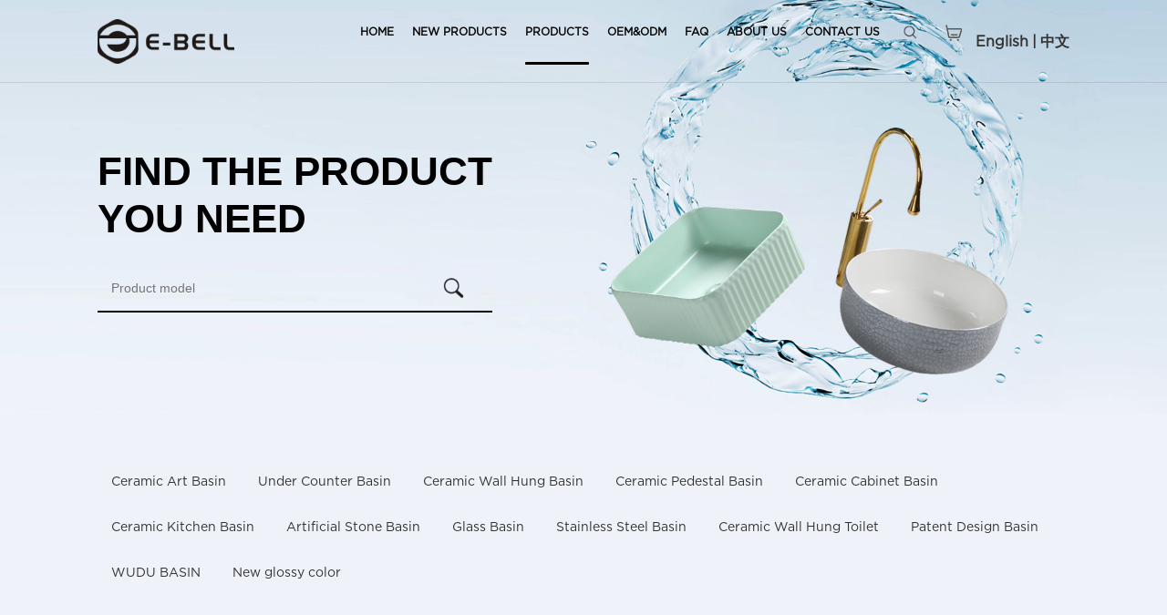

--- FILE ---
content_type: text/html; charset=utf-8
request_url: http://e-bell.cn/product.php?b_id=66804&m_id=20000013
body_size: 3796
content:

<!DOCTYPE html>
<html>
<head>
<meta charset="utf-8" />
<title> - Product - E-bell Sanitary Ware</title>
<meta name="keywords" content="E-bell, Sanitary Ware,Toilet,Pots,E-bell Sanitary Ware,Ceramic Basin,Art Basin,Chaozhou E-bell,Well-known sanitary ware brand,Easy to use sanitary ware brand"/>
<meta name="description" content="Our company is a large enterprise which assembling the inform- ation, scientific, research, ceramics, sell for integrative full- length modernized enterprises. The production base of the company is lo-cated in chaozhou of guangdong province with laudatory title of the town of porcelain of china."/>
<meta name="viewport" content="width=device-width, initial-scale=1" />
<link rel="stylesheet" type="text/css" href="css/swiper.min.css"/>
<link rel="stylesheet" type="text/css" href="css/animate.css" />
<link rel="stylesheet" type="text/css" href="css/css.css?v=1769011687"/>
</head>
<body>
<div class="header_box header_color">
	<div class="container rel">
		<a class="logo" href="index.php" title=""></a>
		<div class="nav">
			<ul class="clearfix">
				<li>
					<a  href="index.php">HOME</a>
				</li>
				<li>
					<a  href="new_product.php">NEW PRODUCTS</a>
				</li>
				<li>
					<a class="active" href="productlist.php">PRODUCTS</a>
					<ul class="subnav">
						<li><a href="cer.php">Certified products<i></i></a></li>
						<li><a href="productlist.php">Product Catalog<i></i></a></li>
					</ul>
				</li>
				<li>
					<a  href="service.php">OEM&ODM</a>
				</li>
				<li>
					<a  href="faq.php">FAQ</a>
				</li>
				<li>
					<a  href="about.php">ABOUT US</a>
				</li>
				<li>
					<a  href="contact.php">CONTACT US</a>
				</li>
			</ul>
			<div class="head_search">
				<i></i>
				<form action="product.php" method="get">
					<input type="text" name="search" placeholder="Product model" autocomplete="off" />
					<input type="submit" name="reset_input" value="&emsp;"/>
				</form>
			</div>
			<div class="head-cart">
				<i></i>
				<div class="headcart">
					<h3>My Purchase order</h3>
					<ul>
												<li>
							<strong data-click="prodel" data-listno="89433"></strong>
						    <a target="_blank" href="product_show.php?id=7603">
								<div class="head-pro clearfix">
							    	<div class="head-pro-img">
							       		<img src="uppic/6-904-.jpg"/>
							       	</div>
									<div class="head-pro-text">
										<h4 class="oneline-text">904</h4>
										<p class="oneline-text">White Pedstal Basin</p>
									</div>
							    </div>
							</a>
						</li>
							
												<li>
							<strong data-click="prodel" data-listno="89432"></strong>
						    <a target="_blank" href="product_show.php?id=8164">
								<div class="head-pro clearfix">
							    	<div class="head-pro-img">
							       		<img src="uppic/8417C-522-.jpg"/>
							       	</div>
									<div class="head-pro-text">
										<h4 class="oneline-text">8417C-522</h4>
										<p class="oneline-text">Color Art Basin</p>
									</div>
							    </div>
							</a>
						</li>
							
												<li>
							<strong data-click="prodel" data-listno="89431"></strong>
						    <a target="_blank" href="product_show.php?id=8223">
								<div class="head-pro clearfix">
							    	<div class="head-pro-img">
							       		<img src="uppic/E889-.jpg"/>
							       	</div>
									<div class="head-pro-text">
										<h4 class="oneline-text">E889</h4>
										<p class="oneline-text">Glass basin</p>
									</div>
							    </div>
							</a>
						</li>
							
											</ul>
					<div class="headcart-order">Retailer Contact</div>
				</div>
			</div>
                 <div class="header-lang ">
                     <a class="en" href="javascript:translate.changeLanguage('english');" >English</a>
                    <em>|</em>
                   <a class="zh" href="javascript:translate.changeLanguage('chinese_simplified');" >中文</a>
                </div>
		</div>
	</div>
</div>
<div class="pro_bg">
<div class="product-serach">
	<div class="container">
		<div>
			<h3>Find the product<br>you need</h3>
			<form action="product.php" method="get">
				<input type="text" name="search" placeholder="Product model" autocomplete="off" />
				<input type="submit" name="reset_input" value="&emsp;"/>
			</form>
		</div>
	</div>
</div>
<div class="product-box">
	<div class="container clearfix">
						<div class="product_menu wow slideInUp" name="product">
			<ul class="clearfix">
								<li class="">
					<a class="sub_link" href="product.php?b_id=1">Ceramic Art Basin</a>
				</li>
								<li class="">
					<a class="sub_link" href="product.php?b_id=2">Under Counter Basin</a>
				</li>
								<li class="">
					<a class="sub_link" href="product.php?b_id=3">Ceramic Wall Hung Basin</a>
				</li>
								<li class="">
					<a class="sub_link" href="product.php?b_id=4">Ceramic Pedestal Basin</a>
				</li>
								<li class="">
					<a class="sub_link" href="product.php?b_id=5">Ceramic Cabinet Basin</a>
				</li>
								<li class="">
					<a class="sub_link" href="product.php?b_id=6">Ceramic Kitchen Basin</a>
				</li>
								<li class="">
					<a class="sub_link" href="product.php?b_id=7">Artificial Stone Basin</a>
				</li>
								<li class="">
					<a class="sub_link" href="product.php?b_id=8">Glass Basin</a>
				</li>
								<li class="">
					<a class="sub_link" href="product.php?b_id=9">Stainless Steel Basin</a>
				</li>
								<li class="">
					<a class="sub_link" href="product.php?b_id=10">Ceramic Wall Hung Toilet</a>
				</li>
								<li class="">
					<a class="sub_link" href="product.php?b_id=11">Patent Design Basin</a>
				</li>
								<li class="">
					<a class="sub_link" href="product.php?b_id=12">WUDU BASIN</a>
				</li>
								<li class="">
					<a class="sub_link" href="product.php?b_id=23">New glossy color</a>
				</li>
				 
			</ul>
		</div>
						<div class="type_manu wow slideInUp">
			 
		</div>
				<div class="product_list clear">
			<ul>
								<div class="node wow slideInUp">
					<h4>No product</h4>
				</div>
							</ul>
		</div>
			</div>
</div>
</div>
<div class="foot-box">
	<div class="links">
		<a href="#" data-type="twitter" data-url="#" data-description="Custom share buttons for Pinterest, Twitter, Facebook and Google Plus." data-via="sonnyt" class="prettySocial fa fa-twitter"></a>
		<a href="#" data-type="facebook" data-url="#" data-title="prettySocial - custom social share buttons." data-description="Custom share buttons for Pinterest, Twitter, Facebook and Google Plus." data-media="http://sonnyt.com/assets/imgs/prettySocial.png" class="prettySocial fa fa-facebook"></a>
		<a href="#" data-type="googleplus" data-url="#" data-description="Custom share buttons for Pinterest, Twitter, Facebook and Google Plus." class="prettySocial fa fa-google-plus"></a>
		<a href="#" data-type="pinterest" data-url="#" data-description="Custom share buttons for Pinterest, Twitter, Facebook and Google Plus." data-media="http://sonnyt.com/assets/imgs/prettySocial.png" class="prettySocial fa fa-pinterest"></a>
		<a href="#" data-type="linkedin" data-url="#" data-title="prettySocial - custom social share buttons." data-description="Custom share buttons for Pinterest, Twitter, Facebook and Google Plus." data-via="sonnyt" data-media="http://sonnyt.com/assets/imgs/prettySocial.png" class="prettySocial fa fa-linkedin"></a>
	</div>
	COPYRIGHT © 2023 E-BELL SANITARY WARE ALL RIGHTS RESERVED&nbsp;&nbsp;/&nbsp;&nbsp;<a href="http://www.wapcn.com.cn/" target="_blank">TECHNICAL SUPPORT: WEIPAI</a>
</div>


<div class="cart-page">
	<div class="cart-page-t">
		<h2>Retailer contact</h2>
		<i class="cart-page-closed"><a href="javascript:;"><img src="css/closed.jpg"></a></i>
	</div>
	<div class="cart-page-c">
		<p>Share your favorite products with selected retailers, and retailers will
		customize and consult for you.</p>
		<div class="msg clearfix">
				<form action="msg.ajax.php" method="post" id="cart-msg">
				<div class="msg-name">
					<input type="text" class="inputtxt" name="msg_name" placeholder="Name" datatype='*' autocomplete="off" />
				</div>
				<div class="msg-eml">
					<input type="text" class="inputtxt" name="msg_email" placeholder="E-mail" datatype='e' autocomplete="off"/>
				</div>
				<div class="cart-page-product">
					<h4>Products</h4>
						<ul>
														<li>
								<i><input type="checkbox" name="pro_ids[]" value="7603" checked></i>
								<a class="pro-img" target="_blank" href="product_show.php?id=7603">
									<div class="pro_top clearfix">
										<div class="fl">
											<img src="uppic/6-904-.jpg"/>
										</div>
										<div class="pro_bot">
											<h3>904</h3>
											<p>White Pedstal Basin</p>
										</div>
									</div>
								</a>
							</li>
														<li>
								<i><input type="checkbox" name="pro_ids[]" value="8164" checked></i>
								<a class="pro-img" target="_blank" href="product_show.php?id=8164">
									<div class="pro_top clearfix">
										<div class="fl">
											<img src="uppic/8417C-522-.jpg"/>
										</div>
										<div class="pro_bot">
											<h3>8417C-522</h3>
											<p>Color Art Basin</p>
										</div>
									</div>
								</a>
							</li>
														<li>
								<i><input type="checkbox" name="pro_ids[]" value="8223" checked></i>
								<a class="pro-img" target="_blank" href="product_show.php?id=8223">
									<div class="pro_top clearfix">
										<div class="fl">
											<img src="uppic/E889-.jpg"/>
										</div>
										<div class="pro_bot">
											<h3>E889</h3>
											<p>Glass basin</p>
										</div>
									</div>
								</a>
							</li>
													</ul>
				</div>
				<div class="msg-submit">
					<input class="inputtxt submit" type="submit" value="Send Request" />
				</div>
			</form>
		</div>
	</div>	
</div>
<div class="main_bg"></div>

<script src="js/jquery-3.6.4.js" type="text/javascript" charset="utf-8"></script>
<script src="js/wow.min.js" type="text/javascript"></script>
<link href="css/font-awesome.css" rel="stylesheet">
<script src="js/jquery.prettySocial.min.js"></script>
<script src="js/wandou.message.js" type="text/javascript" charset="utf-8"></script>
<script src="js/validform.js" type="text/javascript" charset="utf-8"></script>
<script src="js/main.js" type="text/javascript"></script>

<script>
    window.okkiConfigs = window.okkiConfigs || [];
    function okkiAdd() { okkiConfigs.push(arguments); };
    okkiAdd("analytics", { siteId: "6950-4956", gId: "UA-204210658-9" });
</script>
<script async src="//tfile.xiaoman.cn/okki/analyze.js?id=6950-4956-UA-204210658-9"></script>
<!--添加翻译插件-->
<script src="../js/translate.js"></script>
<script>
translate.setUseVersion2(); //设置使用v2.x 版本
translate.language.setLocal('english'); //设置本地语种（当前网页的语种）。如果不设置，默认就是 'chinese_simplified' 简体中文。 可填写如 'english'、'chinese_simplified' 等，具体参见文档下方关于此的说明
translate.listener.start();	//开启html页面变化的监控，对变化部分会进行自动翻译。注意，这里变化区域，是指使用 translate.setDocuments(...) 设置的区域。如果未设置，那么为监控整个网页的变化
translate.execute(); //执行翻译初始化操作，显示出select语言选择
</script>

 <script>
  (function() {
  _s = document.createElement('script');
  _s.src="https://e-bell.weipai.mobi/customerServer.js"
  _s.onload = function(){
  var option = {
        "authInit":true,
        openUrl: 'https://e-bell.weipai.mobi',
        token: '9a3e4e0a9fe4a94c934f40b4e4b82995',
        kefuid:'17',//默认为空自动对接客服，可填写指定客服ID
        isShowTip: true, // 初始化成功后，界面右下角会自动创建 “联系客服按钮”， 如无需默认展示，则填写false即可,默认为true
        mobileIcon: 'https://e-bell.weipai.mobi//uploads/attach/2025/01/20250114/5f6ec477e1639236df7d856b892cbdcf.png', //  手机端悬浮客服图片
        pcIcon: 'https://e-bell.weipai.mobi//uploads/attach/2025/01/20250114/5f6ec477e1639236df7d856b892cbdcf.png', // pc端悬浮客服图片
        windowStyle:'right',//默认空 右下角小弹窗， center 普通中间弹窗样式
      };
      var canCustomerServer = new initCustomerServer(option);
      canCustomerServer.init();
  }
  document.head.appendChild(_s)
  })();
</script>

<script src="js/wdimageview.js"></script>
<link rel="stylesheet" type="text/css" href="css/wdimageview.css" />
<script>
$(function(){
	$.wdImageView({})
})

</script>  
</body>
</html>

--- FILE ---
content_type: text/css
request_url: http://e-bell.cn/css/css.css?v=1769011687
body_size: 14660
content:
@charset "utf-8";


body,div,span,h1,h2,h3,h4,h5,h6,p,em,img,strong,b,small,u,i,center,dl,dt,dd,ol,
ul,li,sub,sup,tt,var,del,dfn,ins,kbd,q,s,samp,strike,applet,object,iframe,fieldset,
form,label,legend,table,caption,tbody,tfoot,thead,tr,th,td,article,aside,canvas,details,
embed,figure,figcaption,footer,header,hgroup,menu,nav,output,ruby,section,summary,time,
blockquote,pre,a,abbr,acronym,address,big,cite,code,mark,audio,video,input,textarea,select{
	margin:0; 
	padding:0;
}


@font-face {
	font-family: 'gothambold';
	src: url(font/gothambold.eot);
	/* IE9*/
	src: url(font/gothambold.eot?#iefix) format('embedded-opentype'), /* IE6-IE8 */
	url(font/gothambold.woff) format('woff'), /* chrome、firefox */
	url(font/gothambold.ttf) format('truetype'), /* chrome、firefox、opera、Safari, Android, iOS 4.2+*/
	url(font/gothambold.svg#gothambold) format('svg');
	/* iOS 4.1- */
}
@font-face {
	font-family: 'gothambook';
	src: url(font/gothambook.eot);
	/* IE9*/
	src: url(font/gothambook.eot?#iefix) format('embedded-opentype'), /* IE6-IE8 */
	url(font/gothambook.woff) format('woff'), /* chrome、firefox */
	url(font/gothambook.ttf) format('truetype'), /* chrome、firefox、opera、Safari, Android, iOS 4.2+*/
	url(font/gothambook.svg#gothambook) format('svg');
	/* iOS 4.1- */
}


ol,ul {
	list-style:none;
}

*{	
	-webkit-box-sizing: border-box;
	-moz-box-sizing: border-box;
	box-sizing: border-box;
	outline: 0;
}



a {
	text-decoration:none;
	outline:none;
	color: #666;
}
a:hover {
	color: #000;
}
img {	
	border: 0;
	width: 100%;
	vertical-align: bottom;
}
a:focus {
	outline: none;
}

html {
	overflow-x:hidden;
	-webkit-text-size-adjust:none;
}
body {
	-webkit-font-smoothing: antialiased;
	font-family: gothambook,arial;
	background: #fff;
	font-size: 14px;
	color: #666;
	min-width: 1280px;
  	margin-left: auto;
 	margin-right: auto;
	overflow-x: hidden;
}
	
	
table {
	border-collapse: collapse;
	width: 100%;
}
	
input[type='reset'],
input[type='button'],
input[type='submit'],
input[type='radio'],
input[type='submit'] {	
	cursor: pointer; 
	border: 0;
	outline: none;	 
	-webkit-appearance: none;
}
	
input[type='checkbox'],
input[type='radio'] { 
	position: relative;
	vertical-align: middle;
	/* margin-top: -2px;
	margin-bottom:1px;
	margin-left: 5px;
	margin-right: 5px;
	-webkit-appearance: none; */
}
	
textarea,
input[type='email'],
input[type='date'],
input[type='password'],
input[type='text'] 	{	
	padding: 0px;
	color: #666;
	font-size: 12px;
	outline: none;
	-webkit-appearance: none;
}


img,a,div,b,em,i,li,p,h3,span,h1,h2,h4,h5,h6{
	transition: all 0.6s cubic-bezier(0.215, 0.61, 0.355, 1) 0s;
}




.gray_bg{
	background-color: #f8f8f8;
}	
.white_bg{
	background-color: #fff;
}	
.white{
	color: #fff;
}
.black{
	color: #000;
}
.fl {	
	float: left;
}
.fr {	
	float: right;
}
.clearfix {
	clear: both;
}
.clearfix:after {	
	clear: both;
	height: 0;
	content: "";
	line-height: 0;
	font-size: 0;
	display: block;
}

.text-center{
	text-align: center;
}

.radius{
	border-radius: 8px;
	overflow: hidden;
}

.rel{
	position: relative;
}

.overflow-text{
	white-space: nowrap;
	text-overflow: ellipsis;
	overflow: hidden;
}

.container{
	width: 83.3333333333333333%;
	margin: 0 auto;
}




.swiper-banner{
	background: url(load.gif) center no-repeat;
}
.swiper-banner{
	display: block;
	width: 100%;
	min-width: 1280px;
	height: 46.614vw;
	min-height: 600px;
}
.swiper-banner .swiper-slide a{
	display: block;
	width: 100%;
	height: 100%;
	background-size: cover;
	background-position: center;
	background-repeat: no-repeat;
}
.swiper-banner .swiper-pagination{
	position: absolute;
	top: 50%;
	left: 93%;
	width: fit-content;
	height: fit-content;
	transform: translateY(-50%);
}
.swiper-banner .swiper-pagination div{
	position: relative;
	display: block;
	width: 25px;
	height: 35px;
	margin: 8px 0;
	font-size: 18px;
	line-height: 35px;
	color: #fff;
	background: none;
	font-family: 'gothambold';
}
.swiper-banner .swiper-pagination div::after{
	content: "";
	display: block;
	position: absolute;
	left: 0;
	right: 0;
	top: 0;
	bottom: 0;
	margin: auto;
	width: 7px;
	height: 7px;
	background-color: #fff;
	border-radius: 50%;
}
.swiper-banner .swiper-pagination div.swiper-pagination-bullet{
	opacity: 1;
}
.swiper-banner .swiper-pagination div.swiper-pagination-bullet b{
	opacity: 0;
}
.swiper-banner .swiper-pagination div.swiper-pagination-bullet::after{
	opacity: 1;
}
.swiper-banner .swiper-pagination div.swiper-pagination-bullet-active b{
	opacity: 1;
}
.swiper-banner .swiper-pagination div.swiper-pagination-bullet-active::after{
	opacity: 0;
}







.header_box{
	position: absolute;
	top: 0;
	left: 0;
	z-index: 99;
	min-width: 1280px;
	width: 100%;
	transition: none;
	border-bottom: 1px solid rgba(255,255,255,.1);
}
.header_box .container{
	display: flex;
	justify-content: space-between;
	align-items: center;
}


.header_bg{
	background-color: #fff;
	box-shadow: 0 0 35px 0 rgba(0,0,0,.35);
}
.header_box.header_color{
	border-color: rgba(0,0,0,.1);
}

.logo{
	display: block;
	width: 194px;
	height: 63px;
	background: url(logo.png) center center/cover no-repeat;
	transition: all 0.5s;
}
.header_bg .logo,
.header_color .logo{
	background-image: url(logo02.png);
}

.nav{
	display: flex;
	justify-content: space-between;
}
.nav > ul > li{
	position: relative;
	float: left;
	margin: 0 20px;
}
.nav > ul > li > a{
	position: relative;
	display: block;
	font-size: 16px;
	font-weight: bold;
	color: #fff;
	line-height: 90px;
	transition: all 0.4s;
}
.header_bg .nav > ul > li > a,
.header_color .nav > ul > li > a{
	color: #000;
}
.nav > ul > li > a::after{
	content: "";
	display: block;
	position: absolute;
	left: 0;
	right: 0;
	bottom: -1px;
	margin: 0 auto;
	width: 0;
	height: 3px;
	background-color: #000;
	border-radius: 30px;
	-webkit-transition: all .3s;
	transition: all .3s;
	opacity: 0;
	border-radius: 8px;
}
.nav > ul > li > a:hover::after,
.nav > ul > li > a.active::after{
	width: 100%;
	opacity: 1;
}


.subnav {
    opacity: 0;
    visibility: hidden;
    transform: translate3d(0px, 0px, 0px);
    -moz-transform: translate3d(0px, 0px, 0px);
    -webkit-transform: translate3d(0px, 0px, 0px);
    filter: progid: DXImageTransform.Microsoft.Alpha(Opacity=90);
    filter: progid: DXImageTransform.Microsoft.gradient(startColorstr=#cc000000, endColorstr=#cc000000);
	border-top: 1px solid rgba(0,0,0,.05);
	background: #fff;
	box-shadow: 0 6px 10px rgb(0 0 0 / 5%);
    transition: all 0.3s ease-out 0s;
    position: absolute;
    width: 210px;
    top: 100px;
    left: 0;
}
.subnav > li {
    width: 100%;
    border-bottom: transparent 1px solid;
    margin-left: 0;
}
.subnav > li > a {
    background: transparent;
    color: #000;
    width: auto !important;
    padding: 10px 30px 10px 30px;
    line-height: 20px;
    display: block;
    font-size: 12px;
    text-align: left;
    transition: all 0.3s ease-out 0s;
}
.subnav > li > a > i {
    float: right;
    margin-top: 5px;
    opacity: 0;
    transition: all ease-out .2s;
    display: inline-block;
    width: 12px;
    height: 12px;
    background: url(../images/subnav.png);
}

.header_box .nav li:hover ul.subnav {
	top: 90px;
    opacity: 1;
    visibility: visible;
}
.subnav > li > a:hover {
    background: #ff7327;
    text-indent: 7px;
}
.subnav > li > a:hover {
    color: #fff;
}
.subnav > li > a:hover i{
	opacity: 1;
}


.header_box.active {
    position: fixed;
    top: 0;
    transform: translateY(-101%);
}
.header_box.active.slideDown, .header_box.active.slideUp {
    transition: all 0.4s cubic-bezier(0.215, 0.61, 0.355, 1) 0s;
}
.header_box.active.slidedowm {
    transform: translateY(0);
}


.head_search{
	float: right;
	position: relative;
	width: 45px;
	height: 90px;
	transition: all 0.3s;
}
.head_search i{
	position: absolute;
	top: 50%;
	left: 50%;
	display: block;
	width: 34px;
	height: 34px;
	border-radius: 50%;
	overflow: hidden;
	transform: translate(-50%,-50%);
	cursor: pointer;
	background: url(search_icon.png) center center/24px auto no-repeat;
}
.head_search form {
	display: block;
	position: absolute;
	right: 0;
	top: 91px;
	padding: 0 15px;
	width: 240px;
	height: 0;
	overflow: hidden;
	transition: all 0.6s cubic-bezier(0.215, 0.61, 0.355, 1) 0s;
	filter: progid: DXImageTransform.Microsoft.Alpha(Opacity=50);
	filter: progid: DXImageTransform.Microsoft.gradient(startColorstr=#7f003065, endColorstr=#7f003065);
	background: rgba(0,0,0,.5);
}
.head_search input[type="text"] {
	display: block;
	float: left;
	width: 160px;
	line-height: 30px;
	height: 30px;
	overflow: hidden;
	border: 1px solid #eee;
	color: #999;
	font-size: 12px;
	padding: 0 10px;
	text-align: left;
}
.head_search input[type="submit"] {
	display: block;
	float: left;
	width: 50px;
	height: 30px;
	background-image: url(search_icon.png);
	background-repeat: no-repeat;
	background-position: center;
	background-size: 60%;
	cursor: pointer;
	background-color: #ff7327;
}

.head_search:hover form {
	height: 60px;
	padding: 15px 15px;
}

.header_bg .head_search i,
.header_color .head_search i{
	background-image: url(search.png);
}




.head-cart{
	position: relative;
	display: block;
	height: 90px;
	width: 50px;
}
.head-cart i{
	position: absolute;
	display: block;
	left: 0;
	right: 0;
	top: 0;
	bottom: 0;
	margin: auto;
	width: 25px;
	height: 25px;
	background: url(cart_icon.png) center no-repeat;
	cursor: pointer;
}
.header-color .head-cart i,
.header-bg .head-cart i{
	background-image: url(cart.png);
}
.headcart{
	position: absolute;
	right: -18px;
	top: 80px;
	width: 425px;
	padding: 25px;
	background-color: #fff;
	box-shadow: 0 0 30px 0 rgba(0,0,0,.15);
	border-radius: 18px;
	display: none;
}
.head-cart:hover .headcart{
	display: block;
}
.headcart::after{
	content: "";
	position: absolute;
	right: 29px;
	top: -24px;
	display: block;
	border-bottom: 12px solid #fff;
	border-top: 12px solid transparent;
	border-left: 12px solid transparent;
	border-right: 12px solid transparent;
}
.headcart h3{
	color: #000;
	font-size: 18px;
	font-family: 'BlueSkyStandard-Bold';
	margin-bottom: 20px;
}
.headcart-order{
	display: block;
	width: 95%;
	line-height: 50px;
	margin: 5% auto 0;
	font-size: 18px;
	color: #fff;
	text-align: center;
	border-radius: 8px;
	background-color: #ed7020;
	cursor: pointer;
}
.headcart ul{
	max-height: 257px;
	overflow-y: auto;
	border-top: 1px solid #eee;
	border-bottom: 1px solid #eee;
}
.headcart .node{
	padding: 90px 0;
}
.headcart ul li{
	position: relative;
	padding: 8px 0;
	border-bottom: 1px solid #eee;
}
.headcart ul li:last-child{
	border-bottom: 0;
}
.head-pro{
	display: flex;
	justify-content: space-between;
	align-items: center;
}
.head-pro-img{
	width: 30%;
}
.head-pro-text{
	width: 45%;
	margin-right: 15%;
}
.head-pro-text h4{
	font-size: 15px;
	line-height: 1.5;
	color: #000;
}
.head-pro-text p{
	font-size: 14px;
}
.headcart ul li strong{
	position: absolute;
	right: 10px;
	top: 50%;
	display: block;
	transform: translateY(-50%);
	width: 40px;
	height: 40px;
	background: url(del.png) center no-repeat;
	cursor: pointer;
}


.header_color .head-cart i, .header-bg .head-cart i {
    background-image: url(cart.png);
}


.headcart ul::-webkit-scrollbar{
	width: 6px;
	background-color: #fff;
}
.headcart ul::-webkit-scrollbar-thumb{
  background-color: #999;
  border-radius: 30px;
}


@media screen and (max-width:1680px) {
	.nav > ul > li{
		margin: 0 15px;
	}
	.nav > ul > li > a{
		font-size: 14px;
		line-height: 80px;
	}
	.head_search{
		height: 80px;
	}
	.head_search form{
		top: 81px;
	}
	.logo{
		width: 170px;
		height: 55px;
		background-size: cover;
	}
	.head_show{
		float: right;
		padding: 30px 17px 0;
	}
	.head_show a{
		font-size: 14px;
		padding: 5px 20px;
		border: 1.5px solid #dfdfdf;
	}
	.subnav{
		top: 90px;
	}
	.header_box .nav li:hover ul.subnav {
		top: 80px;
	}
	.head-cart{
		height: 80px;
	}
	.headcart{
		top: 70px;
	}
}
@media screen and (max-width:1440px) {
	.nav > ul > li{
		margin: 0 10px;
	}
	.nav > ul > li > a{
		font-size: 12px;
		line-height: 70px;
	}
	.head_search{
		height: 70px;
	}
	.head_search form{
		top: 71px;
	}
	.logo{
		width: 150px;
		height: 49px;
		background-size: cover;
	}
	.head_show{
		float: right;
		padding: 25px 14px 0;
	}
	.head_show a{
		font-size: 13px;
		padding: 4px 16px;
		border: 1px solid #dfdfdf;
	}
	.subnav{
		top: 80px;
	}
	.header_box .nav li:hover ul.subnav {
		top: 70px;
	}
	.head-cart{
		height: 70px;
	}
	.headcart{
		top: 60px;
	}
}




.index-product{
	padding: 6% 0;
	background-color: #eee;
}

.index-product .container{
	display: grid;
	grid-template-columns: repeat(4,1fr);
}
.index-product .container > div{
	position: relative;
	overflow: hidden;
}
.index-pro-01 {
    grid-area: 1/1/span 2/span 2;
}
.index-pro-02{
	grid-area: 1/3/span 1/span 2;;
}
.index-product a:hover img{
	transform: scale(1.05,1.05);
}

.index-pro-text{
	position: absolute;
	left: 36px;
	bottom: 20px;
}
.index-pro-text h3{
	font-size: 12px;
	color: #383431;
}
.index-pro-01 h2,
.index-pro-02 h2{
	font-family: "gothambold";
	font-size: 40px;
	line-height: 1.6;
	color: #383431;
}
.index-pro-03 h2,
.index-pro-04 h2{
	font-family: "gothambold";
	font-size: 34px;
	line-height: 1.6;
	color: #383431;
}

.index-about{
	padding: 6% 0;
	background-color: #fff;
}
.index-about .container{
	display: flex;
	justify-content: space-between;
}
.index-about-img{
	pointer-events: none;
	width: 46.625%;
}
.index-about-text{
	width: 46.25%;
	padding-top: 4%;
}
.index-about-text h2{
	font-family: "gothambold";
	font-size: 50px;
	line-height: 1.1;
	color: #383431;
}
.index-about-text h3{
	font-size: 25px;
	line-height: 2;
	color: #383431;
	margin: 4% 0 1.5%;
}
.index-about-text p{
	font-size: 16px;
	color: #737373;
	line-height: 1.8;
	margin-bottom: 8%;
}
.more{
	display: inline-block;
	padding: 16px 28px;
	font-size: 16px;
	line-height: 1;
	color: #fff;
	background-color: #ff7327;
	border-radius: 30px;
}
.more img{
	width: 29px;
	margin-left: 10px;
	vertical-align: middle;
}
.more:hover{
	transform: translateY(-5px);
	box-shadow: 0 14px 18px -10px rgba(0,0,0,.6);
}
.index-oem{
	width: 100%;
	height: 38.125vw;
	padding-top: 8.2%;
	min-height: 495px;
	background: url(../images/index_oem.jpg) center center/cover no-repeat;
}
.title-box{
	position: relative;
	padding-left: 38px;
	padding-top: 10px;
	margin-bottom: 4%;
}
.title-box i{
	position: absolute;
	left: 0;
	top: 0;
	z-index: 0;
	display: block;
	width: 58px;
	height: 62px;
	background: url(../images/index_title.png) center center/cover no-repeat;
}
.title-box h4{
	position: relative;
	z-index: 1;
	font-size: 14px;
	line-height: 2;
	padding-left: 4px;
	color: #383431;
}
.title-box h2{
	position: relative;
	z-index: 1;
	font-size: 40px;
	color: #383431;
}
.title-box h4.white,
.title-box h2.white{
	color: #fff;
}

.index-oem-text p{ 
	font-size: 16px;
	line-height: 1.8;
	color: #fff;
	margin-bottom: 4%;
}

.index-type{
	padding: 5% 0;
	background-color: #f5f5f5;
}
.type-container{
	position: relative;
}
.index-type .swiper-slide{
	width: 1180px;
	margin: 0 110px;
}
.index-type .swiper-slide.swiper-slide-active{
	transform: scale(1,1);
}
.index-type .type-pagination {
	position: inherit;
	width: 83.33333333333%;
	margin: 4% auto 0;
	border-radius: 10px;
}
.index-type .type-pagination span{
	border-radius: 10px;
	background-color: #ff7327;
}
.type-prev,.type-next{
	position: absolute;
	top: 44%;
	left: 50%;
	width: 60px;
	height: 60px;
	border-radius: 50%;
	background-position: center;
	background-size: auto 100%;
	background-repeat: no-repeat;
	background-color: #969696;
	cursor: pointer;
	z-index: 50;
}
.type-prev{
	transform: translateX(-705px) translateY(-59%);
	background-image: url(../images/brand_prv.png);
}
.type-next{
	transform: translateX(645px) translateY(-59%);
	background-image: url(../images/brand_next.png);
}
.type-prev:hover,.type-next:hover{
	background-color: #ff7327;
}


.index-faq{
	padding: 5% 0 0;
}
.index-faq ul{
	margin-bottom: 4%;
	border-top: 1px solid #cbd5da;
}
.index-faq ul li{
	position: relative;
	cursor: pointer;
	padding: 20px 40px 20px 80px;
	border-bottom: 1px solid #cbd5da;
}
.index-faq ul li h3{
	font-size: 20px;
	line-height: 2.5;
	color: #000;
}
.index-faq ul li p{
	max-height: 0;
	width: 80%;
	height: auto;
	overflow: hidden;
	font-size: 20px;
	color: #565c5f;
	opacity: 0;
	line-height: 32px;
	transition: all 0.6s;
}
.index-faq ul li.on{
	padding-bottom: 40px;
}
.index-faq ul li.on p{
	opacity: 1;
	max-height: 300px;
}
.index-faq ul li i{
	position: absolute;
	display: block;
	width: 20px;
	height: 20px;
	left: 30px;
	top: 35px;
}
.index-faq ul li i::before{
	content: "";
	position: absolute;
	left: 0;
	top: 50%;
	transform: translateY(-50%);
	display: block;
	width: 100%;
	height: 2px;
	background-color: #000;
}
.index-faq ul li i::after{
	content: "";
	position: absolute;
	left: 50%;
	top: 0;
	transform: translateX(-50%);
	display: block;
	width: 2px;
	height: 100%;
	background-color: #000;
}
.index-faq ul li.on i::after{
	width: 0;
}
.index-contact{
	position: relative;
	z-index: 10;
	border-radius: 10px;
	padding: 3%;
	background-color: #ff7327;
	margin-bottom: -3.5%;
}
.index-contact h3{
	padding-left: 45px;
	font-size: 30px;
	line-height: 2;
	margin-bottom: 10px;
	text-transform: uppercase;
	color: #fff;
}
.index-contact ol{
	display: flex;
	justify-content: space-between;
}
.index-contact ol li{
	display: flex;
	font-size: 16px;
	line-height: 2;
	color: #fff;
}
.index-contact ol li:first-child{
	width: 25%;
}
.index-contact ol li:first-child div{
	width: calc(100% - 50px);
}
.index-contact ol li i{
	display: block;
	width: 35px;
	height: 35px;
	background-size: cover;
	background-repeat: no-repeat;
	margin-right: 10px;
}
.index-con01{
	background-image: url(../images/index_icon_01.png);
}
.index-con02{
	background-image: url(../images/index_icon_02.png);
}
.index-con03{
	background-image: url(../images/index_icon_03.png);
}
.index-con04{
	background-image: url(../images/index_icon_04.png);
}
.index-con05{
	background-image: url(../images/index_icon_05.png);
}

.footer{
	background: url(../images/footer_bg.jpg) center bottom/100% auto no-repeat;
}
.footer-top{
	padding: 7% 0 4%;
}
.footer-search{
	width: 80%;
	margin: 0 auto;
	border-bottom: 2px solid #fff;
	margin-bottom: 3.5%;
}
.footer-search form{
	display: flex;
}
.footer-search input[type="text"]{
	width: calc(100% - 120px);
	padding: 0 50px;
	font-size: 16px;
	line-height: 90px;
	background: none;
	color: #fff;
	border: 0;
}
.footer-search input[type="submit"]{
	width: 120px;
	height: 90px;
	cursor: pointer;
	background: url(../images/index_search.png) center center/cover no-repeat;
}
.footer-box{
	display: flex;
	justify-content: space-between;
}
.footer-logo img{
	width: 211px;
	pointer-events: none;
	margin-bottom: 12%;
}
.links a{
	display: inline-block;
	width: 35px;
	height: 35px;
	margin-right: 5px;
	text-align: center;
	line-height: 35px;
	color: #fff;
	font-size: 20px;
	counter-reset: #fff;
	border-radius: 50%;
}
.links a:hover{
	color: #fff;
	background-color: #434343;
}

.footer-item h4{
	font-family: "gothambold";
	font-size: 20px;
	line-height: 2;
	margin-bottom: 10px;
	color: #fff;
}
.footer-item a{
	display: block;
	font-size: 16px;
	line-height: 2;
}
.footer-item a:hover,
.copy-info a:hover{
	color: #ff7327;
}
.copy-box{
	border-top: 1px solid #2b2c2c;
}
.copy-info{
	display: flex;
	justify-content: space-between;
	font-size: 16px;
	line-height: 70px;
}


@media screen and (max-width:1680px) {
	.index-pro-text{
		position: absolute;
		left: 32px;
		bottom: 18px;
	}
	.index-pro-01 h2,
	.index-pro-02 h2{
		font-size: 34px;
	}
	.index-pro-03 h2,
	.index-pro-04 h2{
		font-size: 28px;
	}
	.index-about-text h2{
		font-size: 42px;
	}
	.index-about-text h3{
		font-size: 22px;
	}
	.index-about-text p{
		font-size: 14px;
	}
	.more{
		padding: 13px 22px;
		font-size: 14px;
	}
	.more img{
		width: 24px;
	}
	.more:hover{
		box-shadow: 0 12px 15px -8px rgba(0,0,0,.6);
	}
	.title-box{
		padding: 8px 0 0 33px;
	}
	.title-box i{
		width: 52px;
		height: 56px;
	}
	.title-box h4{
		font-size: 13px;
		line-height: 1.8;
		padding-left: 3px;
	}
	.title-box h2{
		font-size: 35px;
		color: #383431;
	}
	.index-oem-text p{
		font-size: 14px;
	}
	.index-type .swiper-slide{
		width: 1030px;
		margin: 0 90px;
	}
	.type-pagination span{
		width: 10px;
		height: 10px;
	}
	.type-prev,.type-next{
		width: 55px;
		height: 55px;
	}
	.type-prev{
		transform: translateX(-605px) translateY(-59%);
	}
	.type-next{
		transform: translateX(555px) translateY(-59%);
	}
	
	.index-faq ul li{
		padding-left: 75px;
	}
	.index-faq ul li h3{
		font-size: 18px;
	}
	.index-faq ul li p{
		font-size: 18px;
		line-height: 28px;
	}
	.index-faq ul li i{
		width: 16px;
		height: 16px;
		left: 30px;
		top: 35px;
	}
	.index-contact h3{
		padding-left: 36px;
		font-size: 27px;
	}
	.index-contact ol li{
		font-size: 14px;
	}
	.index-contact ol li:first-child div{
		width: calc(100% - 40px);
	}
	.index-contact ol li i{
		display: block;
		width: 30px;
		height: 30px;
		margin-right: 5px;
	}
	.footer-search input[type="text"]{
		width: calc(100% - 107px);
		padding: 0 45px;
		font-size: 15px;
		line-height: 80px;
	}
	.footer-search input[type="submit"]{
		width: 107px;
		height: 80px;
	}
	.footer-logo img{
		width: 180px;
	}
	.links a{
		width: 30px;
		height: 30px;
		line-height: 30px;
		font-size: 16px;
	}
	
	.footer-item h4{
		font-size: 18px;
	}
	.footer-item a{
		font-size: 14px;
	}
	.copy-info{
		font-size: 14px;
		line-height: 60px;
	}
}
@media screen and (max-width:1440px) {
	.index-pro-text{
		position: absolute;
		left: 26px;
		bottom: 15px;
	}
	.index-pro-01 h2,
	.index-pro-02 h2{
		font-size: 28px;
	}
	.index-pro-03 h2,
	.index-pro-04 h2{
		font-size: 22px;
	}
	.index-about-text h2{
		font-size: 35px;
	}
	.index-about-text h3{
		font-size: 18px;
	}
	.index-about-text p{
		font-size: 12px;
	}
	.more{
		padding: 10px 18px;
		font-size: 12px;
	}
	.more img{
		width: 20px;
	}
	.more:hover{
		box-shadow: 0 9px 12px -6px rgba(0,0,0,.6);
	}
	.title-box{
		padding: 6px 0 0 28px;
	}
	.title-box i{
		width: 48px;
		height: 51px;
	}
	.title-box h4{
		font-size: 12px;
		padding-left: 2px;
	}
	.title-box h2{
		font-size: 30px;
	}
	.index-oem-text p{
		font-size: 12px;
	}
	.index-type .swiper-slide{
		width: 870px;
		margin: 0 70px;
	}
	.type-pagination span{
		width: 8px;
		height: 8px;
	}
	.type-prev,.type-next{
		width: 50px;
		height: 50px;
	}
	.type-prev{
		transform: translateX(-515px) translateY(-59%);
	}
	.type-next{
		transform: translateX(465px) translateY(-59%);
	}
	.index-faq ul li{
		padding-left: 70px;
	}
	.index-faq ul li h3{
		font-size: 16px;
	}
	.index-faq ul li p{
		font-size: 16px;
		line-height: 24px;
	}
	.index-faq ul li i{
		width: 12px;
		height: 12px;
		left: 30px;
		top: 35px;
	}
	.index-contact h3{
		padding-left: 30px;
		font-size: 24px;
	}
	.index-contact ol li{
		font-size: 12px;
	}
	.index-contact ol li:first-child div{
		width: calc(100% - 30px);
	}
	.index-contact ol li i{
		display: block;
		width: 25px;
		height: 25px;
		margin-right: 5px;
	}
	.footer-search input[type="text"]{
		width: calc(100% - 93px);
		padding: 0 40px;
		font-size: 14px;
		line-height: 70px;
	}
	.footer-search input[type="submit"]{
		width: 93px;
		height: 70px;
	}
	.footer-logo img{
		width: 150px;
	}
	.links a{
		width: 25px;
		height: 25px;
		line-height: 25px;
		font-size: 12px;
	}
	.footer-item h4{
		font-size: 16px;
	}
	.footer-item a{
		font-size: 12px;
	}
	.copy-info{
		font-size: 12px;
		line-height: 50px;
	}
}


.con-ban{
    position: relative;
    width: 100vw;
    min-width: 1280px;
	height: 31.25vw;
	min-height: 405px;
    overflow: hidden;
	background-position: center;
	background-size: cover;
	background-repeat: no-repeat;
	pointer-events: none;
}

.banitem {
    position: absolute;
    left: 0;
    top: 0;
    z-index: 0;
    width: 100%;
    height: 100%;
	transform: scale(1.3,1.3);
    background-position: center;
    background-size: cover;
    -webkit-animation: subs 10s linear 1;
    -webkit-animation-fill-mode: forwards
}
.con-ban img{
	position: absolute;
	left: 0;
	top: 0;
	z-index: 10;
}

@keyframes subs {
	0% {
		transform: scale(1.2,1.2)
	}
	100% {
		transform:scale(1,1)
	}
}

.about-01{
	padding: 6% 0;
}
.about-01 .container{
	display: flex;
	justify-content: space-between;
}
.about-01-left{
	width: 37.5%;
	pointer-events: none;
}
.about-01-right{
	width: 54.6875%;
}
.about-desc,
.about-05-text{
	padding-left: 38px;
}
.about-desc h3{
	font-family: "gothambold";
	font-size: 50px;
	line-height: 1.1;
	color: #383431;
	margin-bottom: 4%;
}
.about-desc p{
	font-size: 16px;
	line-height: 1.6;
	color: #737373;
}
.about-02{
	padding: 5% 0;
	text-align: center;
	background-color: #ff7327;
}
.about-02 h2{
	font-size: 50px;
	line-height: 1.3;
	color: #fff;
	font-family: "gothambold";
}
.about-02 h3{
	font-size: 38px;
	line-height: 1.4;
	color: #fff;
	font-family: "gothambold";
	margin-bottom: 3%;
}
.about-02 ul{
	display: flex;
	justify-content: space-between;
}
.about-02 ul li{
	pointer-events: none;
	width: calc(100%/6);
}
.about-02 ul li img{
	width: 30%;
	max-width: 90px;
}
.about-02 ul li h4{
	margin-top: 10px;
	font-size: 20px;
	line-height: 1.3;
	color: #fff;
}
.about-03{
	padding: 5% 0;
	background-color: #202020;
}
.about-03 .swiper-slide{
	cursor: pointer;
	border-radius: 10px;
	overflow: hidden;
}
.about-03 .swiper-slide i{
	position: absolute;
	left: 15px;
	bottom: 15px;
	display: flex;
	width: auto;
	height: 40px;
	padding: 3px;
	background: linear-gradient(to right, #838282, #545454);
	border-radius: 40px;
	overflow: hidden;
}
.about-03 .swiper-slide i img{
	width: 34px;
	height: 34px;
}
.about-03 .swiper-slide b{
	display: inline-block;
	max-width: 0px;
	line-height: 34px;
	font-size: 12px;
	font-weight: normal;
	font-style: normal;
	color: #fff;
	overflow: hidden;
	transition: all 0.5s;
}
.about-03 .swiper-slide:hover b{
	padding: 0 15px;
	max-width: 400px;
}


.about-04{
	padding: 5% 0;
	background-color: #eee;
}
.about-04 ul{
	display: flex;
	justify-content: space-between;
}
.about-04 ul li{
	position: relative;
	width: 24.5%;
	border-radius: 10px;
	overflow: hidden;
}
.about-04 ul li b,
.about-04 .about-04-img b{
	position: absolute;
	left: 0;
	top: 0;
	width: 100%;
	height: 100%;
	background-color: #000;
	opacity: 0;
}
.about-04 ul li:hover b{
	opacity: 0.55;
}
.about-04 ul li i,
.about-04 .about-04-img i{
	position: absolute;
	left: 25px;
	bottom: 25px;
	z-index: 10;
	display: block;
	width: 55px;
	height: 55px;
	background: url(../images/about_icon.png) center center/cover no-repeat rgba(255,255,255,.24);
	opacity: 0;
	border-radius: 50%;
}
.about-04 ul li:hover i{
	opacity: 1;
}


.about-04 .swiper-slide{
	cursor: pointer;
}
.about-04 .about-04-img{
	border-radius: 10px;
	overflow: hidden;
}
.about-04 .swiper-slide:hover b{
	opacity: 0.55;
}
.about-04 .swiper-slide:hover i{
	opacity: 1;
}
.about-04 .swiper-slide h3{
	font-size: 18px;
	font-weight: normal;
	color: #000;
	line-height: 3;
	text-align: center;
}



.about-05{
	padding: 5% 0;
	background-color: #fff;
}
.about-05 .container{
	display: flex;
	justify-content: space-between;
}
.about-05-left{
	width: 37.5%;
	padding-top: 2%;
}
.about-05-text p{
	font-size: 16px;
	line-height: 1.7;
	color: #5e5e5e;
}
.about-05-right{
	width: 58.31%;
}
.about-05-img{
	margin-bottom: 8px;
}
.about-05-right ul{
	display: flex;
}
.about-05-right ul li{
	width: calc((100% - 24px)/4);
	margin-right: 8px;
}
.about-05-right ul li:nth-child(4n){
	margin-right: 0;
}
.about-05-img,
.about-05-right ul li{
	border-radius: 10px;
	pointer-events: none;
	overflow: hidden;
}
.about-06{
	padding: 5% 0;
	background-color: #202020;
}
.about-06 .swiper-slide{
	width: 21.5%;
	margin-right: 1.5%;
}
.about-06 .swiper-slide img{
	border-radius: 10px;
	overflow: hidden;
	pointer-events: none;
}
.about-06 .swiper-slide h4{
	text-align: center;
	font-size: 18px;
	font-weight: normal;
	color: #fff;
	line-height: 3.5;
}
.about-06 .swiper-slide em{
	display: block;
	margin: 0 auto;
	width: 1px;
	height: 60px;
	background-color: #4d4d4d;
}
.about-06 .swiper-slide i{
	position: relative;
	display: block;
	margin: 0 auto;
	border: 19px solid #202020;
	width: 28px;
	height: 28px;
	background-color: #fff;
	border-radius: 50%;
	box-sizing: content-box;
}
.about-06 .swiper-slide i::before{
	content: "";
	position: absolute;
	left: 50%;
	top: 50%;
	transform: translate(-50%,-50%);
	display: block;
	width: 24px;
	height: 24px;
	background-color: #202020;
	border-radius: 50%;
}
.about-06 .swiper-slide i::after{
	content: "";
	position: absolute;
	left: 50%;
	top: 50%;
	transform: translate(-50%,-50%);
	display: block;
	width: 8px;
	height: 8px;
	background-color: #fff;
	border-radius: 50%;
}
.about-06 .swiper-slide h6{
	font-size: 50px;
	font-family: Arial;
	line-height: 65px;
	color: #fff;
	text-align: center;
}
.about-06 .rel::after{
	content: "";
	display: block;
	width: 100%;
	height: 1px;
	background-color: #4d4d4d;
	position: absolute;
	left: 0;
	bottom: 98px;
}
.process-prev,
.process-next,
.video-prev,
.video-next,
.exhibition-prev,
.exhibition-next{
	position: absolute;
	bottom: 68px;
	width: 60px;
	height: 60px;
	background-position: center;
	background-size: auto 100%;
	background-repeat: no-repeat;
	background-color: #ff7327;
	border-radius: 50%;
	cursor: pointer;
}
.process-prev,
.process-next{
	bottom: 68px;
}
.video-prev,
.video-next,
.exhibition-prev,
.exhibition-next{
	top: 50%;
	transform: translateY(-50%);
}
.process-prev,
.video-prev,
.exhibition-prev{
	left: -80px;
	background-image: url(../images/brand_prv.png);
}
.process-next,
.video-next,
.exhibition-next{
	right: -80px;
	background-image: url(../images/brand_next.png);
}
.process-prev.swiper-button-disabled,
.process-next.swiper-button-disabled,
.video-prev.swiper-button-disabled,
.video-next.swiper-button-disabled{
	background-color: #1c1c1c;
}

.foot-box{
	padding: 3% 0;
	font-size: 16px;
	text-align: center;
	background-color: #1c1c1c;
}
.foot-box .links{
	margin: 0 auto 1.5%;
	text-align: center;
}
.foot-box a:hover{
	color: #fff;
}

.exhibition_show{
	width: 1000px;
	height: 680px;
	position: fixed;
	left: 50%;
	margin-left: -500px;
	top: -1000px;
	margin-top: -340px;
	opacity: 0;
	z-index: 10001;
	border-radius: 5px;
	display: none;
	padding: 30px;
	background-color: #fff;
	-webkit-animation: introShow cubic-bezier(0.68, -0.55, 0.27, 1.55) 1.2s 0.5s forwards;
	-o-animation: introShow cubic-bezier(0.68, -0.55, 0.27, 1.55) 1.2s 0.5s forwards;
	-ms-animation: introShow cubic-bezier(0.68, -0.55, 0.27, 1.55) 1.2s 0.5s forwards;
	animation: introShow cubic-bezier(0.68, -0.55, 0.27, 1.55) 1.2s 0.5s forwards;
}
.exhibition_show i{
	display: block;
    width: 40px;
    height: 40px;
    position: absolute;
    right: -45px;
    top: 0;
    line-height: 40px;
    font-size: 20px;
    text-align: center;
    cursor: pointer;
    transition: all 0.3s;
    -webkit-transition: all 0.3s;
    -moz-transition: all 0.3s;
    background: url(closed.png);
    background-size: cover;
}
.exhibition_show i:hover {
    transform: rotate(90deg);
}
.exhibition_show .content{
	width: 100%;
	height: 100%;
	overflow-y: auto;
}
.exhibition_show .content::-webkit-scrollbar{
	width: 6px;
}
.exhibition_show .content::-webkit-scrollbar-track{
	background-color: #f5f5f5;
	border-radius: 10px;
}
.exhibition_show .content::-webkit-scrollbar-thumb{
	background-color: #c1c1c1;
	border-radius: 10px;
}
.exhibitlon_info{
	font-size: 14px;
	line-height: 2;
}
.exhibitlon_info img{
	width: auto;
	max-width: 100%;
	vertical-align: bottom;
}
@media screen and (max-width:1680px) {
	.about-desc,
	.about-05-text{
		padding-left: 33px;
	}
	.about-desc h3{
		font-size: 42px;
	}
	.about-desc p{
		font-size: 14px;
	}
	.about-02 h2{
		font-size: 42px;
	}
	.about-02 h3{
		font-size: 32px;
	}
	.about-02 ul li h4{
		margin-top: 8px;
		font-size: 18px;
	}
	.about-04 ul li i,
	.about-04 .about-04-img i{
		width: 48px;
		height: 48px;
	}
	.about-04 .swiper-slide h3{
		font-size: 16px;
	}
	.about-05-text p{
		font-size: 14px;
	}
	.about-06 .swiper-slide h4{
		font-size: 16px;
	}
	.about-06 .swiper-slide em{
		height: 50px;
	}
	.about-06 .swiper-slide i{
		border: 16px solid #202020;
		width: 24px;
		height: 24px;
	}
	.about-06 .swiper-slide i::before{
		width: 20px;
		height: 20px;
	}
	.about-06 .swiper-slide i::after{
		width: 6px;
		height: 6px;
	}
	.about-06 .swiper-slide h6{
		font-size: 44px;
		line-height: 55px;
	}
	.about-06 .rel::after{
		bottom: 83px;
	}
	.process-prev,
	.process-next{
		bottom: 55px;
		width: 55px;
		height: 55px;
	}
	.process-prev{
		left: -75px;
	}
	.process-next{
		right: -75px;
	}
	.video-prev,
	.video-next,
	.exhibition-prev,
	.exhibition-next{
		width: 55px;
		height: 55px;
	}
	.video-prev,
	.exhibition-prev{
		left: -75px;
	}
	.video-next,
	.exhibition-next{
		right: -75px;
	}
	.foot-box{
		font-size: 14px;
	}
}
@media screen and (max-width:1440px) {
	.about-desc,
	.about-05-text{
		padding-left: 28px;
	}
	.about-desc h3{
		font-size: 36px;
	}
	.about-desc p{
		font-size: 12px;
	}
	.about-02 h2{
		font-size: 36px;
	}
	.about-02 h3{
		font-size: 28px;
	}
	.about-02 ul li h4{
		margin-top: 6px;
		font-size: 16px;
	}
	.about-04 ul li i,
	.about-04 .about-04-img i{
		width: 40px;
		height: 40px;
	}
	.about-04 .swiper-slide h3{
		font-size: 14px;
	}
	.about-05-text p{
		font-size: 12px;
	}
	.about-06 .swiper-slide h4{
		font-size: 14px;
	}
	.about-06 .swiper-slide em{
		height: 40px;
	}
	.about-06 .swiper-slide i{
		border: 13px solid #202020;
		width: 20px;
		height: 20px;
	}
	.about-06 .swiper-slide i::before{
		width: 16px;
		height: 16px;
	}
	.about-06 .swiper-slide i::after{
		width: 4px;
		height: 4px;
	}
	.about-06 .swiper-slide h6{
		font-size: 36px;
		line-height: 45px;
	}
	.about-06 .rel::after{
		bottom: 69px;
	}
	.process-prev,
	.process-next{
		bottom: 43px;
		width: 50px;
		height: 50px;
	}
	.process-prev{
		left: -70px;
	}
	.process-next{
		right: -70px;
	}
	.video-prev,
	.video-next,
	.exhibition-prev,
	.exhibition-next{
		width: 50px;
		height: 50px;
	}
	.video-prev,
	.exhibition-prev{
		left: -70px;
	}
	.video-next,
	.exhibition-next{
		right: -70px;
	}
	.foot-box{
		font-size: 12px;
	}
}




.service-01{
	padding: 5% 0;
	background-color: #202020;
}
.service-01 .container{
	display: flex;
	justify-content: space-between;
}
.service-01-text{
	width: 67.5%;
}
.service-01-text p{
	font-size: 16px;
	line-height: 1.6;
	color: #b2b2b2;
}
.service-01-text ul{
	margin-top: 5%;
	display: flex;
	justify-content: space-between;
}
.service-01-text ul li{
	width: 30.25%;
	padding: 2.6%;
	border: 1px solid #4d4d4d;
	border-radius: 10px;
}
.service-01-text ul li img{
	width: 35%;
	max-width: 90px;
}
.service-02{
	padding: 5% 0;
	background: url(../images/service_02_bg.jpg) center bottom/100% auto no-repeat #fff;
}
.service-right{
	padding-top: 12px;
	text-align: right;
	font-size: 16px;
	line-height: 2;
	color: #989898;
}
.service-02 ul{
	display: grid;
	grid-template-columns: repeat(5,1fr);
	grid-column-gap: 22px;
	grid-row-gap: 16px;
	grid-template-rows: auto;
}
.service-02 ul li{
	position: relative;
	padding: 18% 0;
	text-align: center;
	background: #eee;
	border-radius: 10px;
	overflow: hidden;
}
.service-02 ul li .ser_icon{
	position: relative;
	z-index: 1;
	width: 5vw;
	height: 5vw;
	max-width: 96px;
	max-height: 96px;
	min-width: 65px;
	min-height: 65px;
	margin: 0 auto;
}
.service-02 ul li i{
	position: absolute;
	right: 0;
	bottom: -50px;
	font-style: italic;
	font-weight: bold;
	font-size: 245px;
	line-height: 1;
	z-index: 0;
	font-family: '宋体';
	color: #e6e6e6;
}
.service-02 ul li h4{
	position: relative;
	z-index: 1;
	font-size: 18px;
	line-height: 2;
	font-weight: normal;
	color: #000;
}
.ser_01{
	background: url(../images/service_02_01.png) top center/100% auto no-repeat;
}
.ser_02{
	background: url(../images/service_02_02.png) top center/100% auto no-repeat;
}
.ser_03{
	background: url(../images/service_02_03.png) top center/100% auto no-repeat;
}
.ser_04{
	background: url(../images/service_02_04.png) top center/100% auto no-repeat;
}
.ser_05{
	background: url(../images/service_02_05.png) top center/100% auto no-repeat;
}
.ser_06{
	background: url(../images/service_02_06.png) top center/100% auto no-repeat;
}
.ser_07{
	background: url(../images/service_02_07.png) top center/100% auto no-repeat;
}
.service-02 ul li:hover{
	background-color: #ff7327;
}
.service-02 ul li:hover h4{
	color: #fff;
}
.service-02 ul li:hover i{
	color: #ff8852;
}
.service-02 ul li:hover .ser_icon{
	background-position: 0 100%;
}
.service-03{
	padding: 5% 0;
	background-color: #eee;
}
.service-03 ul{
	display: flex;
}
.service-03 ul li{
	width: calc(94%/5);
	margin-right: 1.5%;
	padding: 10px;
	background-color: #fff;
}
.service-03 ul li:nth-child(5n){
	margin-right: 0;
}
.service-03 ul li:hover{
	box-shadow: 0 0 20px 0 rgba(0,0,0,.15);
}
.service-04{
	padding: 5% 0;
	background-color: #fff;
}
.service-04-img{
	position: relative;
	pointer-events: none;
	border-radius: 10px;
	overflow: hidden;
	margin-bottom: 10px;
}
.service-04 ul{
	display: flex;
	justify-content: space-between;
}
.service-04 ul li{
	width: calc((100% - 40px)/5);
	border-radius: 5px;
	overflow: hidden;
	pointer-events: none;
}
.service-04 ul li img{
	width: 100%;
}
.service-04-text{
	position: absolute;
	left: 6%;
	top: 50%;
	transform: translateY(-50%);
}
.service-04-text p{
	font-size: 16px;
	line-height: 1.6;
	color: #fff;
	opacity: .78;
}

@media screen and (max-width:1680px) {
	.service-01-text p,
	.service-02 .fr,
	.service-03 .fr{
		font-size: 14px;
	}
	.service-02 ul li i{
		bottom: -40px;
		font-size: 200px;
	}
	.service-02 ul li h4{
		font-size: 16px;
	}
	.service-04-text p{
		font-size: 14px;
	}
}
@media screen and (max-width:1440px) {
	.service-01-text p,
	.service-02 .fr,
	.service-03 .fr{
		font-size: 12px;
	}
	.service-02 ul li i{
		bottom: -30px;
		font-size: 155px;
	}
	.service-02 ul li h4{
		font-size: 13px;
	}
	.service-04-text p{
		font-size: 12px;
	}
}


.faq-box{
	padding: 5% 0;
}




.contact{
	width: 100vw;
	min-width: 1280px;
	padding-top: 90px;
	padding-bottom: 6%;
	background: url(../images/contact_bg.jpg) top center/100% auto no-repeat #eee;
}
.contact-01{
	display: flex;
	align-items: center;
	width: 100%;
	height: 34.375vw;
	min-height: 450px;
}
.contact-desc h3{
	font-size: 50px;
	color: #000;
	text-transform: uppercase;
	margin-bottom: 35px;
}
.contact-desc ul li{
	padding-left: 45px;
	font-size: 18px;
	line-height: 1.6;
	margin-bottom: 20px;
	color: #000;
}
.contact-desc ul li:nth-child(1){
	background: url(../images/con_01.png) left top no-repeat;
}
.contact-desc ul li:nth-child(2){
	background: url(../images/con_02.png) left top no-repeat;
}
.contact-desc ul li:nth-child(3){
	background: url(../images/con_03.png) left top no-repeat;
}
.contact-desc ul li:nth-child(4){
	background: url(../images/con_04.png) left top no-repeat;
}
.contact-02{
	padding: 5%;
	border-radius: 10px;
	background: linear-gradient(to right, #6c6c6c, #1c1c1c);
	margin-bottom: 2%;
}
.contact-02 ul{
	display: flex;
	justify-content: space-around;
}
.contact-02 ul li{
	width: 25%;
	text-align: center;
}
.contact-02 ul li i{
	display: inline-block;
	width: 34%;
	max-width: 125px;
	border-radius: 50%;
	overflow: hidden;
}
.contact-02 ul li h4{
	font-weight: normal;
	font-size: 18px;
	line-height: 3;
	color: #fff;
}
.contact-02 ul li p{
	font-size: 20px;
	line-height: 1.6;
	color: #fff;
}

.con-msg {
    padding: 5%;
    background-color: #fff;
    border-radius: 12px;
}
.con-name,.con-email,.con-tel {
    position: relative;
    width: 30%;
    margin-bottom: 2.5%;
}
.con-name, .con-email {
    margin-right: 5%;
}
.con-msg input[type="text"] {
    width: 100%;
    font-size: 1rem;
    line-height: 50px;
    border: 0;
    border-bottom: 1px solid #d2d2d2;
}
.con-msg em {
    position: absolute;
    right: 0;
    font-style: normal;
    line-height: 50px;
}
.con-msg textarea {
    width: 100%;
	font-family: arial;
    font-size: 1rem;
    line-height: 2;
    height: 120px;
    border: 0;
    border-bottom: 1px solid #d2d2d2;
    margin-bottom: 30px;
}
.con-msg input[type="submit"] {
    width: 160px;
    height: 50px;
    font-size: 1rem;
    color: #fff;
    line-height: 50px;
    border-radius: 30px;
    border: 0;
    background-color: #000;
}

.Validform_wrong{
	color: red;
}
.Validform_right{
	color: green;
}
@media screen and (max-width:1680px) {
	.contact{
		padding-top: 80px;
	}
	.contact-desc h3{
		font-size: 43px;
		margin-bottom: 30px;
	}
	.contact-desc ul li{
		padding-left: 40px;
		font-size: 16px;
		margin-bottom: 15px;
	}
	.contact-desc ul li:nth-child(1){
		background-size: 20px auto;
	}
	.contact-desc ul li:nth-child(2){
		background-size: 16px auto;
	}
	.contact-desc ul li:nth-child(3){
		background-size: 16px auto;
	}
	.contact-desc ul li:nth-child(4){
		background-size: 36px auto;
	}
	.contact-02 ul li h4{
		font-size: 16px;
	}
	.contact-02 ul li p{
		font-size: 18px;
	}
	.con-msg input[type="text"] {
	    font-size: 0.875rem;
	    line-height: 45px;
	}
	.con-msg textarea {
	    font-size: 0.875rem;
		height: 100px;
	}
	.con-msg input[type="submit"] {
	    width: 150px;
	    height: 45px;
	    font-size: 0.875rem;
	    line-height: 45px;
	}
	.con-msg em {
	    line-height: 45px;
		font-size: 14px;
	}
}
@media screen and (max-width:1440px) {
	.contact{
		padding-top: 70px;
	}
	.contact-desc h3{
		font-size: 36px;
		margin-bottom: 25px;
	}
	.contact-desc ul li{
		padding-left: 35px;
		font-size: 14px;
		margin-bottom: 10px;
	}
	.contact-desc ul li:nth-child(1){
		background-size: 18px auto;
	}
	.contact-desc ul li:nth-child(2){
		background-size: 14px auto;
	}
	.contact-desc ul li:nth-child(3){
		background-size: 14px auto;
	}
	.contact-desc ul li:nth-child(4){
		background-size: 33px auto;
	}
	.contact-02 ul li h4{
		font-size: 14px;
	}
	.contact-02 ul li p{
		font-size: 16px;
	}
	.con-msg input[type="text"] {
	    font-size: 0.75rem;
	    line-height: 40px;
	}
	.con-msg textarea {
	    font-size: 0.75rem;
		height: 80px;
	}
	.con-msg input[type="submit"] {
	    width: 140px;
	    height: 40px;
	    font-size: 0.75rem;
	    line-height: 40px;
	}
	.con-msg em {
	    line-height: 40px;
		font-size: 12px;
	}
}


.news-box{
	padding: 80px 0;
	overflow: hidden;
}
.news-list ol li{
    position: relative;
    margin-bottom: 25px;
    background: #fff;
	overflow: hidden;
	transition: all 0.5s;
}
.news-list ol li a{
	position: relative;
    display: block;
    width: 100%;
    height: 100%;
	padding: 2%;
    overflow: hidden;
	box-sizing: border-box;
}
.news-list ol li .news-img{
    float: left;
    width: 17.5vw;
    height: 12vw;
	min-width: 226px;
	min-height: 155px;
	background: url(logo02.png) center no-repeat #f4f4f4;
    background-size: 150px;
	overflow: hidden;
}
.news-list ol li .news-img div{
    width: 100%;
    height: 100%;
	background-position: center;
    background-repeat: no-repeat;
    background-size: cover;
	overflow: hidden;
	transition: all 0.5s;
}
.news-list ol li .news-info{
	position: absolute;
	top: 50px;
	left: 30%;
    width: 50%;
	transition: all 0.5s;
}
.news-list ol li .news-info h3{
    display: block;
    width: 100%;
    padding-bottom: 15px;
	font-size: 22px;
	font-weight: normal;
	text-overflow: ellipsis;
	white-space: nowrap;
    color: #333;
	overflow: hidden;
}
.news-list ol li .news-info p{
	font-size: 15px;
    height: 50px;
    line-height: 25px;
	color: #999;
    overflow: hidden;
}
.news-list ol li .news-date{
	position: absolute;
	top: 50px;
	right: 50px;
    width: 100px;
    height: 150px;
	text-align: right;
    overflow: hidden; 
}
.news-list ol li .news-date span{
	display: block;
	font-family: "arial";
	font-size: 36px;
	transition: all .6s cubic-bezier(.215, .61, .355, 1) 0s;
}
.news-list ol li .news-date font{
    display: block;
    font-family: "arial";
	font-size: 32px;
	color: #333;
	transition: all .6s cubic-bezier(.215, .61, .355, 1) 0s;
}
.news-list ol li .news-date item{
	position: absolute;
	bottom: -50px;
	right: 5px;
    display: block;
    width: 13px;
    height: 26px;
	background: url(../images/r_arrow.png) no-repeat center;
    transition: all .6s cubic-bezier(.215, .61, .355, 1) 0s;
}
.news-list ol li:hover{
	box-shadow: 0 0 25px 0 rgba(0, 0, 0, .1);
}
.news-list ol li:hover .news-img div{
    transform: scale(1.1, 1.1);
}
.news-list ol li:hover .news-info{
    left: calc(30% + 20px);
}
.news-list ol li:hover .news-date item{
    bottom: 30px;
}
.news-list ol li:hover .news-info h3{
	color: #ff7327;
}
@media screen and (max-width:1680px) {
	.news-list ol li .news-info,
	.news-list ol li .news-date{
		top: 42px;
	}
	.news-list ol li .news-info h3{
	    padding-bottom: 13px;
		font-size: 20px;
	}
	.news-list ol li .news-info p{
		font-size: 14px;
	    height: 44px;
	    line-height: 22px;
	}
	.news-list ol li .news-date{
		width: 90px;
		height: 125px;
	}
	.news-list ol li .news-date font{
		font-size: 28px;
	}
	.news-list ol li:hover .news-date item {
	    bottom: 21px;
	}
}
@media screen and (max-width:1440px) {
	.news-list ol li .news-info,
	.news-list ol li .news-date{
		top: 35px;
	}
	.news-list ol li .news-info h3{
	    padding-bottom: 10px;
		font-size: 18px;
	}
	.news-list ol li .news-info p{
		font-size: 13px;
	    height: 40px;
	    line-height: 20px;
	}
	.news-list ol li .news-date{
		width: 80px;
		height: 100px;
	}
	.news-list ol li .news-date font{
		font-size: 24px;
	}
	.news-list ol li:hover .news-date item {
	    bottom: 12px;
	}
}


.news_show_left{
	float: left;
	width: 27%;
	padding: 30px;
	background: #fff;
	border-radius: 5px;
	box-sizing: border-box;
	overflow: hidden;
}
.news_show_left h2 {
	font-size: 1.5em;
	font-weight: bold;
    margin-bottom: 20px;
    line-height: 1.4;
	color: #000;
    text-align: left;
}
.news_info{
	padding-bottom: 25px;
	line-height: 30px;
	font-size: 16px;
	color: #999;
	border-bottom: 1px solid #eee;
}
.news_info a{
	display: block;
	width: 180px;
	padding: 16px 10px;
	margin-top: 30px;
	font-size: 16px;
	line-height: 1;
	text-align: center;
	color: #fff;
	background: #ff7327;
	border-radius: 40px;
	cursor: pointer;
}
.news_content{
	float: right;
	width: 70%;
	min-height: 500px;
	font-size: 16px;
	padding: 50px 35px;
	line-height: 28px;
	color: #555;
	background: #fff;
	border-radius: 5px;
	box-sizing: border-box;
	overflow: hidden;
}
.news_content img{
	max-width: 100%;
}
.news_show_content p {
	margin_-bottom: 10px;
}
.news_info a:hover{
	background-color: #ff7327;
}
.light {
    position: fixed;
    top: 50%;
    left: 50%;
    z-index: 100;
    display: none;
    padding: 25px 10px 13px;
    background-color: #fff;
    border: 4px solid #ddd;
    transform: translate(-50%,-50%);
}
.light i {
    position: absolute;
    right: 8px;
    top: 8px;
    display: block;
    width: 20px;
    height: 20px;
    background: url(closed_02.png) center no-repeat;
    background-size: cover;
    cursor: pointer;
}
.light img {
    width: 250px;
}
.light p {
    text-align: center;
}

@media screen and (max-width:1680px) {
	.news-box{
		padding: 70px 0;
	}
	.news_list ol li a{
		padding: 23px;
	}
	.news_list ol li .news-img{
		height: 210px;
	}
	.news_list ol li .news-info h3{
		font-size: 20px;
	}
	.news_list ol li .news-info p{
		font-size: 14px;
	}
	.news_list ol li .news-date font{
		font-size: 29px;
	}
	.news_list ol li .news-date{
		top: 48px;
	}
	.news_info{
		font-size: 15px;
	}
	.news_info a{
		padding: 15px 8px;
		font-size: 15px;
		width: 170px;
	}
	.news_show_left{
		padding: 28px;
	}
	.news_show_left h2{
		font-size: 1.4em;
	}
	.news_content{
		font-size: 15px;
	}
}
@media screen and (max-width:1440px) {
	.news-box{
		padding: 60px 0;
	}
	.news_list ol li a{
		padding: 20px;
	}
	.news_list ol li .news-img{
		height: 200px;
	}
	.news_list ol li .news-info h3{
		font-size: 18px;
	}
	.news_list ol li .news-info p{
		font-size: 13px;
	}
	.news_list ol li .news-date font{
		font-size: 27px;
	}
	.news_list ol li .news-date{
		top: 45px;
	}
	.news_show_left h2{
		font-size: 1.3em;
	}
	.news_info{
		font-size: 14px;
	}
	.news_info a{
		padding: 12px 8px;
		font-size: 14px;
		width: 140px;
	}
	.news_content{
		font-size: 14px;
	}
}


/* expage */
.curr {
	display: inline-block;
	padding:0 12px;
	margin-right: 1px;
	font-size: 16px;
	line-height: 35px;
	text-align: center;
	color: #fff;
	background: #cecece;
	border-radius: 4px;
}
a.page {
	display: inline-block;
	padding:0 12px;
	margin-right: 1px;
	font-size: 16px;
	line-height: 35px;
	text-align: center;
	color: #fff;
	background: #ff7327;
	border-radius: 4px;
}
a.page:visited {
	line-height: 42px;
	text-decoration: none;
	color: #fff;
}
.ra {
	color: #666;
}
.ra a,
.ra a:link {
	text-decoration: none;
	color: #666;
}
.ra a:hover {
	text-decoration: underline;
	color: #666;
}
.red {
	color: #ff3330;
}
.yrr {
	color: #FF9900;
}
.bb {
	font-weight: bold;
}
.expage {
	width: 100%;
	padding-top: 30px;
	margin-left: 0px;
	line-height: 30px;
	text-align: center;
}
.error {
	border: 1px #f40 solid;
}
.right {
	border: 1px #44b549 solid;
}


.pro-ban{
	width: 100vw;
	height: 31.25vw;
	min-width: 1280px;
	min-height: 400px;
	background: url(../images/procuct.jpg) center center/cover no-repeat;
}
.pro-ban .container{
	height: 100%;
	display: flex;
	align-items: center;
}





.pro_list{
	display: flex;
	flex-wrap: wrap;
	justify-content: space-between;
}
.pro_list li{
	width: 48%;
	margin-bottom: 2%;
	border-radius: 10px;
	background-color: #7d7d7d;
}
.pro_list li img{
	border-radius: 10px;
}
.pro_list li h4{
	padding: 0 5%;
	font-size: 32px;
	line-height: 2.8;
	text-transform: uppercase;
	font-weight: normal;
	color: #fff;
}
.pro_list li:hover{
	transform: translateY(-5px);
	background-color: #ff7327;
	box-shadow: 0 15px 35px -20px rgba(0,0,0,.8);
}
@media screen and (max-width:1680px) {
	.pro_list li h4{
		font-size: 26px;
	}
}
@media screen and (max-width:1440px) {
	.pro_list li h4{
		font-size: 20px;
	}
}



.p_top{
	padding-top: 90px;
}
.product-serach{
	width: 100%;
	height: 39vw;
	min-height: 505px;
	margin-bottom: -5%;
}
.product-serach .container{
	display: flex;
	align-items: center;
	height: 100%;
}
.product-serach h3{
	font-size: 56px;
	line-height: 1.2;
	font-family: Arial;
	text-transform: uppercase;
	color: #000;
	margin-bottom: 35px;
}
.product-serach form {
    display: block;
	width: 100%;
    margin: 0 auto;
    overflow: hidden;
	border-bottom: 2px solid #000;
}
.product-serach input[type="text"] {
    float: left;
    width: calc(100% - 100px);
    line-height: 65px;
    font-size: 16px;
    padding: 0 25px;
    background: none;
    border: 0;
}
.product-serach input[type="submit"] {
    float: right;
    width: 100px;
    height: 65px;
    border-radius: 24px;
    background: url(../images/pro_icon.png) center center/cover no-repeat;
    cursor: pointer;
}
.pro_bg{
	min-width: 1280px;
	background: url(../images/product_bg.jpg) center top/100% auto no-repeat #eff2f9;
}

.pro-search{
	margin-bottom: 5%;
}
.pro-search h2{
	text-align: center;
	font-size: 48px;
	font-family: Arial;
	text-transform: uppercase;
	color: #000;
	margin-bottom: 2.5%;
}
.pro-search form{
	display: flex;
	width: 65%;
	margin: 0 auto;
	border-bottom: 2px solid #000;
}
.pro-search input[type="text"]{
	width: calc(100% - 120px);
	height: 70px;
	padding: 0 30px;
	font-size: 18px;
	border: 0;
}
.pro-search input[type="submit"]{
	width: 120px;
	height: 70px;
	background: url(../images/pro_icon.png) center center/cover no-repeat;
	border: 0;
}

@media screen and (max-width: 1680px){
	.product-serach h3{
		font-size: 50px;
		margin-bottom: 30px;
	}
	.product-serach input[type="text"] {
		width: calc(100% - 95px);
		line-height: 60px;
		font-size: 15px;
		padding: 0 20px;
	}
	.product-serach input[type="submit"] {
	    width: 95px;
	    height: 60px;
	}
	.pro-search h2{
		font-size: 40px;
	}
	.pro-search input[type="text"]{
		width: calc(100% - 100px);
		height: 60px;
		padding: 0 25px;
		font-size: 16px;
	}
	.pro-search input[type="submit"]{
		width: 100px;
		height: 60px;
	}
}
@media screen and (max-width: 1440px){
	.product-serach h3{
		font-size: 44px;
		margin-bottom: 25px;
	}
	.product-serach input[type="text"] {
		width: calc(100% - 85px);
		line-height: 50px;
		font-size: 14px;
		padding: 0 15px;
	}
	.product-serach input[type="submit"] {
	    width: 85px;
	    height: 50px;
	}
	.pro-search h2{
		font-size: 32px;
	}
	.pro-search input[type="text"]{
		width: calc(100% - 80px);
		height: 50px;
		padding: 0 20px;
		font-size: 14px;
	}
	.pro-search input[type="submit"]{
		width: 80px;
		height: 50px;
	}
}


.pro_title{
	padding-bottom: 30px;
}
.pro_title h2{
	font-size: 30px;
	color: #000;
}
.product_menu {
	overflow: hidden;/* 
	border-bottom: 1px solid #d7d9e0; */
    margin-bottom: 2%;
}
.product_menu li {
    position: relative;
    margin: 0 5px 5px 0;
    float: left;
}
.product_menu li:last-child{
	margin-right: 0;
}

.product_menu ul > li > a{
    display: block;
    padding: 0 25px;
    font-size: 18px;
    line-height: 65px;
    position: relative;
    color: #313131;
	border-radius: 10px;
}


.product_menu ul > li:hover > a,
.product_menu ul > li.on > a{
	color: #fff;
	background-color: #313131;
}


.product_menu li .menu_down {
    position: absolute;
    top: 75px;
    left: 0;
    z-index: 100;
    width: 100%;
    background-color: #ff7327;
    opacity: 0;
    visibility: hidden;
    border-radius: 0 0 5px 5px;
    overflow: hidden;
}
.product_menu ul li .menu_down a{
	display: block;
	padding: 0 18px;
	font-size: 14px;
	line-height: 45px;
	font-weight: normal;
	color: #fff;
}
.product_menu ul li .menu_down a:hover,
.product_menu ul li .menu_down a.on{
	color: #fff;
	background-color: #333;
}
.product_menu ul li:hover .menu_down{
	opacity: 1;
	visibility: visible;
}

.type_manu{
	font-size: 0;
	margin-bottom: 2%;
}
.type_manu a{
	display: inline-block;
	padding: 14px 25px;
	font-size: 16px;
	line-height: 1;
	background-color: #fff;
	border-radius: 30px;
	color: #a3a3a3;
	margin: 0 10px 10px 0;
}
.type_manu a:hover,
.type_manu a.on{
	color: #fff;
	background-color: #ff7327;
}



.searchbox{
	width: 27.85%;
	padding: 3px;
	background-color: #fff;
	border-radius: 40px;
	overflow: hidden;
}
.searchbox input[type="text"]{
	float: left;
	width: calc(100% - 60px);
	padding: 0 20px;
	font-size: 16px;
	line-height: 46px;
	border: 0;
	background-color: #fff;
}
.searchbox input[type="submit"]{
	float: right;
	width: 60px;
	height: 46px;
	border-radius: 40px;
	background: url(../images/pro_search.png) center center/100% auto no-repeat #ff7327;
}

.product_list ul{
	display: flex;
	justify-content: left;
	flex-wrap: wrap;
}
.product_list ul li{
	position: relative;
	width: calc(94%/5);
	margin: 0 1.5% 1.5% 0;
	border-radius: 8px;
	overflow: hidden;
	background-color: #fff;
	transition: all 0.5s;
}
.product_list ul li a{
	display: block;
	padding: 0 0 8px;
	background-color: #fff;
}
.product_list ul li:nth-child(5n){
	margin-right: 0;
}
.product_list ul li img{
	width: 100%;
}
.product_list ul li .img{
	border-radius: 8px;
	overflow: hidden;
}
.product_list ul li h3{
	font-size: 24px;
	padding: 0 8%;
	line-height: 1.5;
	font-weight: normal;
	text-align: center;
	margin-top: 8px;
	color: #000;
	background-color: #fff;
}
.product_list ul li p{
	font-size: 16px;
	line-height: 1.8;
	color: #636062;
	margin-bottom: 5px;
	text-align: center;
}
.product_list ul li:hover{
	transform: translateY(-5px);
	box-shadow: 0 20px 35px -15px rgba(0,0,0,.25);
}
.product_list ul li em{
	position: absolute;
	top: 10px;
	right: 10px;
	display: block;
	padding: 8px 15px;
	color: #fff;
	line-height: 1;
	background-color: #ff7327;
	border-radius: 50px;
	font-style: normal;
}
.product_mext{
	margin-bottom: 30px;
	font-size: 16px;
	line-height: 46px;
}
.product_mext a{
	margin: 0 8px;
}
.product_mext a:hover{
	text-decoration: underline;
}
.product_left {
    width: 30%;
    height: auto;
}
.product_left .product-img {
    border: 1px solid #d5d5d5;
}
.product_left .product-img img{
	width: 100%;
}
.product_left .swiper-pagination{
	padding: 0 20px;
	text-align: left;
	bottom: 15px;
}
.product_left .swiper-pagination span.swiper-pagination-bullet-active{
	background-color: #000;
}
.product_info{
	padding: 30px 0 15px;
	border-bottom: 1px solid #e5e5e5;
}
.product_info h2{
	font: bold 28px/1.5 "arial";
	color: #000;
}
.product_info p{
	font: 18px/1.5 "微软雅黑";
	color: #666;
}
.product_desc{
	padding: 35px 0 15px;
	border-bottom: 1px solid #e5e5e5;
}
.product_desc h2,
.product_recom h2 {
	margin-bottom: 20px;
	font: 24px/1 '微软雅黑';
	color: #000;
}
.product_desc ul li{
	font-size: 16px;
	line-height: 1.8;
	font-family: arial,'微软雅黑';
	color: #999;
}
.product_recom{
	padding-top: 30px;
}
.product_recom ul li{
	width: 100%;
	margin-bottom: 12px;
	background-color: #fff;
	transition: all 0.5s;
}
.product_recom ul li:hover{
	box-shadow: 0 0 25px 0 rgba(0,0,0,.15);
}
.product_recom ul li a{
	position: relative;
	display: block;
	width: 100%;
	padding: 12px;
	overflow: hidden;
	box-sizing: border-box;
	background: #fff;
}
.product_recom ul li em{
	position: absolute;
	top: 50%;
	right: 20px;
	z-index: 9;
	display: block;
	width: 45px;
	line-height: 20px;
	font-size: 14px;
	font-style: normal;
	text-align: center;
	color: #fff;
	border-radius: 2px;
	background-color: #bf9f62;
	transform: translateY(-50%);	
}
.product_recom ul li a .img {
    width: 110px;
    float: left;
    overflow: hidden;
    margin-right: 30px;
}
.product_recom ul li a .text{
	float: left;
	width: 58%;
	padding-top: 30px;
}
.product_recom ul li a .text h3{
	font-size: 16px;
	line-height: 2;
	color: #000;
	width: 70%;
}
.product_recom ul li a .text p{
	font-size: 14px;
	color: #adadad;
}
.product_right{
	width: 66%;
	padding: 2%;
	text-align: center;
	background-color: #fff;
	box-sizing: border-box;
}
.product_detailed {
	min-height: 700px;
	text-align: center;
}
.product_detailed img{
	width: auto;
	max-width: 100%;
}


.mask_bg,.main_bg {
	width: 100%;
	height: 100%;
	position: fixed;
	top: 0;
	left: 0;
	z-index: 10000;
	display: none;
	background: #000;
	opacity: 0;
	-webkit-animation: maskShow cubic-bezier(0.68, -0.55, 0.27, 1.55) 1s forwards;
	-o-animation: maskShow cubic-bezier(0.68, -0.55, 0.27, 1.55) 1s forwards;
	-ms-animation: maskShow cubic-bezier(0.68, -0.55, 0.27, 1.55) 1s forwards;
	animation: maskShow cubic-bezier(0.68, -0.55, 0.27, 1.55) 1s forwards;
}

@-webkit-keyframes maskShow {
	from {
		opacity: 0;
	}
	to {
		opacity: 0.7;
	}
}

@-o-keyframes maskShow {
	from {
		opacity: 0;
	}
	to {
		opacity: 0.7;
	}
}

@-ms-keyframes maskShow {
	from {
		opacity: 0;
	}
	to {
		opacity: 0.7;
	}
}

@keyframes maskShow {
	from {
		opacity: 0;
	}
	to {
		opacity: 0.7;
	}
}

.video_show {
	width: 1000px;
	height: 680px;
	position: fixed;
	left: 50%;
	margin-left: -500px;
	top: -1000px;
	margin-top: -340px;
	opacity: 0;
	z-index: 10001;
	border-radius: 5px;
	display: none;
	-webkit-animation: introShow cubic-bezier(0.68, -0.55, 0.27, 1.55) 1.2s 0.5s forwards;
	-o-animation: introShow cubic-bezier(0.68, -0.55, 0.27, 1.55) 1.2s 0.5s forwards;
	-ms-animation: introShow cubic-bezier(0.68, -0.55, 0.27, 1.55) 1.2s 0.5s forwards;
	animation: introShow cubic-bezier(0.68, -0.55, 0.27, 1.55) 1.2s 0.5s forwards;
}

@-webkit-keyframes introShow {
	from {
		opacity: 0;
		top: -1000px;
	}
	to {
		opacity: 1;
		top: 50%;
	}
}

@-o-keyframes introShow {
	from {
		opacity: 0;
		top: -1000px;
	}
	to {
		opacity: 1;
		top: 50%;
	}
}

@-ms-keyframes introShow {
	from {
		opacity: 0;
		top: -1000px;
	}
	to {
		opacity: 1;
		top: 50%;
	}
}

@keyframes introShow {
	from {
		opacity: 0;
		top: -1000px;
	}
	to {
		opacity: 1;
		top: 50%;
	}
}

.video_show i {
	display: block;
	width: 40px;
	height: 40px;
	position: absolute;
	right: 0px;
    top: 18px;
	line-height: 40px;
	font-size: 20px;
	text-align: center;
	cursor: pointer;
	color: #fff;
	font-size: 22px;
	transition: all 0.3s;
	-webkit-transition: all 0.3s;
	-moz-transition: all 0.3s;
	font-weight: bold;
	background: url(closed.png);
	background-size: cover;
}

.video_show i:hover {
	transform: rotate(90deg);
}

.video_show .content {
	width: 90%;
	margin: 20px 5%;
}

.video_show .content h2 {
	line-height: 50px;
	color: #4c321c;
}

.video_show .content .show_date {
	width: 100%;
	height: 25px;
	margin: 10px 0;
	background: #F9F9F9;
	line-height: 25px;
	color: #666;
	text-indent: 2em;
}

.video_show .content .show_intro {
	width: 100%;
	text-align: left;
	font-size: 14px;
	border: 10px solid #fff;
	background-color: #fff;
    display: grid;
}

.video_show iframe,
.video_show video{
	width: 100%;
	max-height: 500px;
}


.video_ise {
    display: inline-block!important;
    margin: 0 auto;
    width: 81px;
    height: 81px;
    cursor: pointer;
    line-height: 50px;
    position: absolute;
    top: 50%;
    left: 0;
    right: 0;
    opacity: 1;
    margin-top: -40px;
	z-index: 99;
}
.video_ise img{
	width: 100%;
}
.pro_video:hover .video_ise{
	width: 100px;
	height: 100px;
	margin-top: -50px;
}

.pro_video:hover .video_img{
	opacity: .9;
}

.pro_video{
	background-color: #000;
}

.node{
	width: 100%;
	padding: 150px 0;
	text-align: center;
}
.node h4{
	font-size: 30px;
	font-weight: normal;
	color: #000;
}

@media screen and (max-width:1680px) {
	.pro_title h2{
		font-size: 27px;
	}
	.product_menu ul > li > a{
		padding: 0 20px;
		font-size: 16px;
		line-height: 55px;
	}
	.type_manu a{
		font-size: 14px;
		padding: 11px 20px;
		margin: 0 8px 8px 0;
	}
	.product_menu li .menu_down{
		top: 65px;
	}
	.product_menu ul li .menu_down a{
		font-size: 13px;
		line-height: 40px;
		padding: 0 14px;
	}
	.searchbox input[type="text"]{
		font-size: 15px;
		line-height: 42px;
	}
	.searchbox input[type="submit"]{
		height: 42px;
	}
	.product_list ul li em{
		top: 8px;
		right: 8px;
		padding: 6px 12px;
		font-size: 13px;
	}
	.product_list ul li h3{
		font-size: 20px;
	}
	.product_list ul li p{
		font-size: 14.5px;
	}
	.product_mext{
		font-size: 15px;
		line-height: 44px;
	}
	.product_info h2{
		font-size: 25px;
	}
	.product_info p{
		font-size: 16px;
	}
	.product_desc h2,
	.product_recom h2 {
		margin-bottom: 15px;
		font-size: 22px;
	}
	.product_desc ul li{
		font-size: 14px;
	}
	.product_recom ul li a .img{
		width: 100px;
		margin-right: 25px;
	}
	.product_recom ul li a .text{
		padding-top: 25px;
	}
}
@media screen and (max-width:1440px) {
	.pro_title h2{
		font-size: 24px;
	}
	.product_menu ul > li > a{
		font-size: 14px;
		padding: 0 15px;
		line-height: 45px;
	}
	.type_manu a{
		font-size: 12px;
		padding: 8px 15px;
		margin: 0 5px 5px 0;
	}
	.product_menu li .menu_down{
		top: 55px;
	}
	.product_menu ul li .menu_down a{
		font-size: 12px;
		line-height: 35px;
		padding: 0 10px;
	}
	.searchbox input[type="text"]{
		font-size: 14px;
		line-height: 38px;
	}
	.searchbox input[type="submit"]{
		height: 38px;
	}
	.product_list ul li em{
		top: 6px;
		right: 6px;
		padding: 5px 10px;
		font-size: 12px;
	}
	.product_list ul li h3{
		font-size: 16px;
	}
	.product_list ul li p{
		font-size: 13px;
	}
	.product_mext{
		font-size: 14px;
		line-height: 42px;
	}
	.product_info h2{
		font-size: 22px;
	}
	.product_info p{
		font-size: 14px;
	}
	.product_desc h2,
	.product_recom h2 {
		margin-bottom: 14px;
		font-size: 20px;
	}
	.product_desc ul li{
		font-size: 12px;
	}
	.product_recom ul li a .img{
		width: 90px;
		margin-right: 15px;
	}
	.product_recom ul li a .text{
		padding-top: 20px;
	}
}

.pro-title{
	padding-bottom: 3%;
}
.pro-title h3{
	font-size: 24px;
	color: #000;
}

.product-box{
	padding: 5% 0;
}

.pro-box {
    padding: 4% 0;
}
.pro-container{
	width: 73.6%;
	min-width: 1100px;
	margin: 0 auto;
	display: flex;
	justify-content: space-between;
}
.product-left{
	width: 30%;
	min-width: 290px;
	max-width: 422px;
}
.product-img{
	border-radius: 10px;
	overflow: hidden;
}
.product-img .swiper-pagination span.swiper-pagination-bullet-active{
	background-color: #ff7327;
}
.product-info{
	padding: 8% 0;
}
.product-info h2{
	font-size: 1.75rem;
	line-height: 1.3;
	color: #000;
}
.product-info p{
	font-size: 1.125rem;
	line-height: 2;
	color: #7b7b7b;
}
.product-button{
	overflow: hidden;
	padding-bottom: 10%;
	border-bottom: 1px solid #dedede;
}
.product-button-01, .product-button-02 {
	display: block;
	width: 48%;
	font-size: 1rem;
	line-height: 55px;
	height: 55px;
	text-align: center;
	color: #fff;
	border-radius: 30px;
	border: none;
	outline: none;
	-webkit-appearance: none;
	font-family: BlueSkyStandard , arial;
	transition: all 0.4s;
}
.product-button-01 {
	background-color: #ff7327;
}
.product-button-02 {
	background-color: #434343;
}
.product-button-01:hover{
	background-color: #ec5300;
}
.product-button-02:hover{
	color: #fff;
	background-color: #232323;
}

.product-itse,
.product-recom{
	padding-top: 6%;
}
.product-itse h3,
.product-recom h3{
	color: #000;
	font-size:1.375rem;
	line-height: 22px;
	margin-bottom: 6%;
}
.product-desc{
	margin-bottom: 6%;
}
.product-desc li {
    color: #666;
    line-height: 2;
    font-size: 14px;
    text-align: left;
    width: 100%;
}


.product-recom{
	border-top: 1px solid #e6e6e6;
}
.product-recom ul li{
	margin-bottom: 3%;
	width: 100%;
	background-color: #fff;
}
.product-recom ul li:hover{
	box-shadow: 0 0 20px 0 rgba(0,0,0,.15);
}
.product-recom ul li a{
	position: relative;
	display: flex;
	padding: 10px;
	justify-content: space-between;
	align-items: center;
}
.product-recom ul li .img{
	width: 40%;
}
.product-recom ul li .text{
	width: 56%;
}
.product-recom ul li h4{
	font-size: 22px;
	line-height: 1.5;
	font-weight: normal;
	color: #000;
}
.product-recom ul li p{
	font-size: 1rem;
	line-height: 2;
	color: #adadad;
}
.product-recom ul li em{
	display: block;
	position: absolute;
	right: 15px;
	top: 15px;
	font-size: 0.875rem;
	padding: 4px 10px;
	border-radius: 30px;
	color: #fff;
	z-index: 99;
	font-style: normal;
	background-color: #ff7327;
}
.product-detailed{
	width: 66%;
	padding: 2%;
	min-width: 650px;
	overflow: hidden;
	background-color: #fff;
}




.consult-top{
	bottom: calc(4% + 60px);
	right: 2%;
	position: fixed;
	width: 375px;
	height: 575px;
	padding: 30px 35px 50px;
	margin-bottom: 25px;
	border-radius: 10px;
	overflow: hidden;
	background-color: #fff;
	box-shadow: 0 15px 30px -10px rgba(0,0,0,.3);
	opacity: 0;
	visibility: hidden;
	z-index: 200;
}
.consult-top.on{
	opacity: 1;
	visibility: inherit;
	bottom: 180px;
}
.consult-top::after{
	content: "";
	position: absolute;
	left: 0;
	bottom: 0;
	z-index: 0;
	display: block;
	width: 100%;
	height: 110px;
	background-color: #fff;
	border-radius: 10px 0 0 0;
}
.consult-top i{
	float: right;
	position: relative;
	z-index: 1;
	width: 16px;
	height: 16px;
	/* border-right: 2px solid #fff;
	border-bottom: 2px solid #fff; */
	transform: rotate(45deg);
	cursor: pointer;
}
.consult-top i::after{
	content: "";
	position: absolute;
	left: 0;
	top: 50%;
	transform: translateY(-50%);
	display: block;
	width: 100%;
	height: 2px;
	background-color: #000;
}
.consult-top i::before{
	content: "";
	position: absolute;
	top: 0;
	left: 50%;
	transform: translateX(-50%);
	display: block;
	width: 2px;
	height: 100%;
	background-color: #000;
}
.consult-top h3{
	margin-top: 25px;
	font-size: 30px;
	line-height: 2;
	color: #333;
}
.consult-top p{
	font-size: 16px;
	line-height: 1.6;
	color: #333;
	margin-bottom: 45px;
}
.consult-top h5{
	font-size: 14px;
	line-height: 1.5;
	font-weight: normal;
	color: #333;
}
.consult-top h5 b{
	color: #ff0000;
}
.consult-top input[type="text"]{
	width: 100%;
	color: #c4c8d3;
	line-height: 40px;
	border: 0;
	border-bottom: 1px solid #4a4a4a;
	background: none;
}
.consult-name{
	position: relative;
	margin-bottom: 35px;
}
.consult-email{
	position: relative;
	margin-bottom: 70px;
}
.consult-top em{
	position: absolute;
	left: 0;
	bottom: -30px;
	line-height: 30px;
	font-style: normal;
}
.consult-submit{
	position: relative;
	z-index: 1;/* 
	padding: 6%;
	background-color: #fff;
	border: 2px solid #bfbfbf; */
	border-radius: 10px;
}
.consult-top input[type="submit"]{
	width: 100%;
	color: #fff;
	line-height: 50px;
	font-weight: bold;
	border: 0;
	background-color: #ff7327;
	border-radius: 30px;
}
.consult-bottom{
	text-align: right;
	height: 80px;
}
.consult-info{
	position: fixed;
	right: 100px;
	bottom: 100px;
	z-index: 200;
	display: inline-block;
	width: 280px;
	height: 80px;
	padding: 20px 25px;
	text-align: left;
	margin-right: 10px;
	border-radius: 5px 5px 0 5px;
	box-sizing: border-box;
	background-color: #fff;
	box-shadow: 0 10px 18px -6px rgba(0,0,0,.25);
}
.consult-info::after{
	content: "";
	position: absolute;
	bottom: 0;
	right: -10px;
	display: block;
	width: 10px;
	height: 14px;
	background: url(../images/consult_img.png) center no-repeat;
}
.consult-info h4,.consult-info p{
	font-size: 14px;
	color: #656565;
	line-height: 1.5;
}
.consult-info i{
	position: absolute;
	top: 15px;
	right: 20px;
	display: block;
	width: 22px;
	height: 22px;
	border-radius: 50%;
	border: 1px solid #e3e5e7;
	cursor: pointer;
	transform: rotate(45deg);
}
.consult-info i::before{
	content: "";
	position: absolute;
	left: 50%;
	top: 50%;
	transform: translate(-50%,-50%);
	width: 1px;
	height: 65%;
	background-color: #6d737a;
	
}
.consult-info i::after{
	content: "";
	position: absolute;
	left: 50%;
	top: 50%;
	transform: translate(-50%,-50%);
	width: 65%;
	height: 1px;
	background-color: #6d737a;
}
.consult-icon{
	position: fixed;
	right: 20px;
	bottom: 100px;
	z-index: 200;
	display: inline-block;
	width: 64px;
	height: 64px;
	border-radius: 50%;
	background-color: #fff;
	cursor: pointer;
	overflow: hidden;
	box-shadow: 0 0 25px 0 rgba(0,0,0,.15);
}
.consult-icon:hover img{
	transform: rotateY(
	180deg);
}









@media screen and (max-width:1680px) {
	.product-img{
		border-radius: 8px;
	}
	.video_ise {
		width: 71px;
		height: 61px;
	}
	.product-info h2{
		font-size: 1.5rem;
	}
	.product-info p{
		font-size: 1rem;
	}
	.product-button-01, .product-button-02 {
		font-size: 0.9375rem;
		line-height: 46px;
		height: 46px;
	}
	.product-itse h3,
	.product-recom h3{
		font-size: 1rem;
	}
	.pro-more{
		font-size: 0.8125rem;
	}
	.patent{
		line-height: 46px;
		padding-left: 60px;
		font-size: 14px;
	}
	.product-recom ul li h4{
		font-size: 1.125rem;
	}
	.product-recom ul li p{
		font-size: 0.875rem;
	}
	.product-recom ul li em{
		font-size: 0.8125rem;
		padding: 3px 8px;
	}
}
@media screen and (max-width:1580px) {
	.patent{
		line-height: 44px;
		padding-left: 55px;
		font-size: 13px;
	}
}
@media screen and (max-width:1440px) {
	.product-img{
		border-radius: 6px;
	}
	.video_ise {
		width: 61px;
		height: 61px;
	}
	.product-info h2{
		font-size: 1.25rem;
	}
	.product-info p{
		font-size: 0.875rem;
	}
	.product-button-01, .product-button-02 {
		font-size: 0.875rem;
		line-height: 42px;
		height: 42px;
	}
	.product-itse h3,
	.product-recom h3{
		font-size: 0.875rem;
		margin-bottom: 6%;
	}
	.pro-more{
		font-size: 0.875rem;
	}
	.patent{
		line-height: 42px;
		padding-left: 50px;
		font-size: 12px;
	}
	.product-recom ul li h4{
		font-size: 1rem;
	}
	.product-recom ul li p{
		font-size: 0.875rem;
	}
	.product-recom ul li em{
		top: 10px;
		right: 10px;
		font-size: 0.875rem;
		padding: 2px 6px;
	}
}




/*采购车*/

.cart-page{
	position: fixed;
	top: 0;
	z-index: 10002;
	right: -410px;
	width: 410px;
	height: 100%;
	box-sizing: border-box;
	background-color: #fff;
	opacity: 0;
	transition: all 0.8s;
}

.cart-page.on{
	right: 0;
	opacity: 1;
}
.cart-page-t h2{
    line-height: 64px;
    padding: 0 20px;
	font-weight: normal;
    font-size: 20px;
	color: #fff;
	background-color: #ff7327;
}
.cart-page-t i{
    position: absolute;
    right: 20px;
    top: 10px;
}

.cart-page-c{
	padding: 20px;
	height: calc(100% - 176px);
	overflow-y: auto;
	overflow-x: hidden;
}
.cart-page-c p{
    font-size: 16px;
    color: #929292;
}
.cart-page-product {
    padding-top: 20px;
}
.cart-page-product ul {
    width: 100%;
	
    padding-right: 5px;
    margin-bottom: 10px;
}

.cart-page-product ul li{
	float: left;
	position: relative;
	width: calc((100% - 20px)/3);
	margin: 0 10px 10px 0;
}
.cart-page-product ul li p{
	font-size: 12px;
}
.cart-page-product ul li:nth-child(3n){
	margin-right: 0;
}
.cart-page-product ul li .pro-img{
	position: relative;
	width: 100%;
	height: auto;
	overflow: hidden;
}
.cart-page-product ul li:hover img {
	transform: scale(1.05,1.05);
	z-index: 0;
}
.cart-page-product ul li i {
    position: absolute;
    left: 5px;
    top: 5px;
    z-index: 10;
}
.cart-page-product ul li i input{
	width: 15px;
	height: 15px;
}
.cart-page-product ul li input {
    display: block;
}
















.cart_page,.send_page{
	position: fixed;
	top: 0;
	z-index: 10002;
	right: -410px;
	width: 410px;
	height: 100%;
	box-sizing: border-box;
	background-color: #fff;
	opacity: 0;
	transition: all 0.8s;
}

.cart_page.on,.send_page.on{
	right: 0;
	opacity: 1;
}
.cart_page_t h2,.send_page_t h2{
    line-height: 64px;
	font-weight:normal;
    /* border-bottom: 1px solid #eee; */
    padding: 0 30px;
    font-size: 20px;
	color: #fff;
	background-color: #ff7327;
}
.cart_page_t i,.send_page_t i {
    position: absolute;
    right: 20px;
    top: 10px;
}



.care-msg{
	margin-top: 3%;
}
.cart_page_closed:hover,.send_page_closed:hover {
    transform: rotateZ(90deg);
}
.cart_list{
	height: calc(100% - 156px);
	overflow-y: auto;
}
.cart_list::-webkit-scrollbar,.send_page_c::-webkit-scrollbar{
	width: 5px;
	height: 5px;
}
.cart_list::-webkit-scrollbar-thumb,.send_page_c::-webkit-scrollbar-thumb{
	background-color: rgba(0,0,0,.2);
	border-radius: 10px;
	-webkit-box-shadow:  inset 1px 1px 0 rgba(0,0,0,.1);
}
.cart_list ul li{
	position: relative;
	padding: 4%;
	display: flex;
	justify-content: space-between;
	align-items: center;
	overflow: hidden;
	border-bottom: 1px solid #eee;
}
.cart_list ul li strong {
	display: block;
    width: 30px;
    height: 30px;
    background-image: url(del.png);
    background-color: #fff;
    z-index: 1;
    cursor: pointer;
}
.cart_list ul li .pro_img{
	width: 40%;
}
.cart_list ul li .pro_bot{
	width: 50%;
}
.cart_list ul li .pro_bot h3 {
    color: #000;
	font-weight: normal;
    font-size: 18px;
}
.cart_list ul li .pro_bot p {
    line-height: 1.5;
    text-transform: capitalize;
    color: #989898;
    font-size: 14px;
}

.add_order_box,.msg-submit{
	position: absolute;
	right: 0;
	bottom: 0;
	z-index: 20;
	padding: 20px 40px;
	width: 410px;
	border-top: 1px solid #e6e6e6;
	background-color: #fff;
	box-sizing: border-box;
	box-shadow: 0 0 20px 0 rgba(0,0,0,.1);
}
.add_order_box .add_order,.msg-submit .inputtxt{
    color: #fff;
    text-align: center;
    cursor: pointer;
    cursor: pointer;
    background: #313131;
    height: 50px;
    line-height: 50px;
    border-radius: 50px;
    width: 100%;
    float: left;
    font-size: 16px;
	border: 0;
}

.send_page_c{
	padding: 20px;
	height: calc(100% - 176px);
	overflow-y: auto;
	overflow-x: hidden;
}
.send_page_c p{
    font-size: 16px;
    color: #929292;
}
.care_name {
    margin-bottom: 12px;
}
.care_name input[type="text"], .care-email input[type="text"] {
    width: 100%;
    padding: 0 20px;
    line-height: 50px;
    border: 1px solid #dcdcdc;
    box-sizing: border-box;
    border-radius: 4px;
}
.send_page_product{
	padding-top: 20px;
}
.send_page_product h2{
	font-size: 16px;
	margin-bottom: 10px;
}
.send_page_product ul {
    width: 100%;
	
    padding-right: 5px;
    margin-bottom: 10px;
}

.send_page_product ul li{
	float: left;
	position: relative;
	width: calc((100% - 20px)/3);
	margin: 0 10px 10px 0;
}
.send_page_product ul li p{
	font-size: 12px;
}
.send_page_product ul li:nth-child(3n){
	margin-right: 0;
}
.send_page_product ul li .pro-img{
	position: relative;
	width: 100%;
	height: auto;
	overflow: hidden;
}
.send_page_product ul li:hover img {
	transform: scale(1.05,1.05);
	z-index: 0;
}
.send_page_product ul li .pro-desc{
    font-size: 14px;
    line-height: 2;
    color: #777;
    overflow: hidden;
}
.send_page_product ul li i {
    position: absolute;
    left: 5px;
    top: 5px;
    z-index: 10;
}
.send_page_product ul li i input{
	width: 15px;
	height: 15px;
}
.send_page_product ul li input {
    display: block;
}



.msg-name,.msg-eml{
    width: 100%;
    height: 60px;
    position: relative;
}
.msg input[type="text"] {
    width: 100%;
    padding: 0 22px;
    line-height: 50px;
	border: 0;
    border-bottom: 1px solid #d2d2d2;
    box-sizing: border-box;
	background: none;
}
.msg em {
    display: block;
    padding: 0 22px;
    line-height: 25px;
    position: absolute;
	font-style: normal;
    right: 0;
    top: 12px;
}
.msg [type="submit"] {
    width: 100%;
    height: 55px;
    font-size: 14px;
    line-height: 55px;
    color: #fff;
    border-radius: 30px;
    background-color: #ff7327;
    cursor: pointer;
}


.keyword_title{
	padding-bottom: 4%;
}
.keyword_title h4{
	font-size: 18px;
	line-height: 2;
	color: #000;
}









.new_pro_bg{
	min-width: 1280px;
	background: url(../images/new_pro_bg.jpg) top center/100% auto no-repeat #d7d8d9;
}
.new-pro-top{
	width: 100%;
	height: 36.458vw;
	min-height: 468px;
}
.new-pro-top .container{
	display: flex;
	height: 100%;
	align-items: center;
	padding-left: 56px;
}
.new-pro-top .title-box{
	transform: scale(1.4,1.4);
	margin-bottom: 0;
	padding-bottom: 0;
}


@media screen and (max-width:1680px) {
	.new-pro-top .container{
		padding-left: 46px;
	}
}
@media screen and (max-width:1440px) {
	.new-pro-top .container{
		padding-left: 38px;
	}
}






.loging-box{
	width: 100%;
	height: 100%;
	background: url(../images/loging_bg.jpg) center center/cover no-repeat;
}
.loging-box .container{
	display: flex;
	align-items: center;
	padding-left: 2.5%;
	height: 100%;
}
.loging-content{
	width: 480px;
	padding: 8% 3% 5%;
	background-color: #fff;
	box-shadow: 0 0 30px 0 rgba(0,0,0,0.15);
}
.loging-content img{
	display: block;
	width: 50%;
	pointer-events: none;
	margin: 0 auto 12%;
}
.loging-content input[type="password"]{
	width: 100%;
	padding: 0 20px;
	line-height: 50px;
	font-weight: normal;
	background-color: #eee;
	border: 0;
	border-radius: 8px;
}
.user_word{
	position: relative;
	padding-bottom: 30px;
}
.user_word em{
	position: absolute;
	bottom: 5px;
	left: 0;
	display: block;
	font-style: normal;
	line-height: 25px;
	padding: 0 15px;
	font-size: 14px;
}


.loging-content input[type="submit"]{
	width: 100%;
	padding: 0 20px;
	line-height: 50px;
	color: #fff;
	text-align: center;
	font-size: 15px;
	background-color: #ff7327;
	border: 0;
	border-radius: 8px;
}
.user_sub{
	margin-bottom: 20%;
}

.p-top {
    padding-top: 90px;
}
@media screen and (max-width:1680px) {
	.p-top {
	    padding-top: 80px;
	}
}
@media screen and (max-width:1440px) {
	.p-top {
	    padding-top: 70px;
	}
}

.cer{
	padding: 5% 0;
}
.cer ul{
	display: flex;
	flex-wrap: wrap;
}
.cer ul li{
	width: calc(96%/5);
	margin: 0 1% 1% 0;
}
.cer ul li:nth-child(5n){
	margin-right: 0;
}
.cer ul li .cer_img{
	border-radius: 10px;
	overflow: hidden;
	background-color: #eee;
}
.cer ul li h3{
	font-size: 16px;
	line-height: 3;
	font-weight: normal;
	text-align: center;
}
.cer ul li:hover .cer_img{
	background-color: #fff;
	box-shadow: 0 22px 27px -10px rgba(205,216,229,.78);
}
.cer_box{
	padding: 4% 0;
}
.cer_menu {
	display: flex;
	justify-content: space-between;
    width: 100%;
    line-height: 35px;
    overflow: hidden;
    padding-bottom: 20px;
}
.cer_link i{
	display: inline-block;
	padding: 0 15px;
	font-style: normal;
}
.cer_menu span {
    display: block;
    float: right;
    width: 100px;
    line-height: 35px;
    text-align: center;
    color: #fff;
    background: #333;
    cursor: pointer;
}
.cer_top {
	display: flex;
	justify-content: space-between;
    padding: 25px;
    overflow: hidden;
    background: #fff;
    border: 1px solid #eee;
}
.cer_top .fl {
	width: 310px;
	pointer-events: none;
    border: 1px solid #eee;
}
.cer_top .fr{
	width: calc(100% - 360px);
}
.cer_top .fr h3 {
	color: #333;
    line-height: 2;
    font-weight: normal;
    font-size: 26px;
    padding-bottom: 8px;
}
.cer_top .fr p {
    color: #666;
    line-height: 1.8;
    font-size: 14px;
}
.cer_title{
	margin-bottom: 2.5%;
}
.cer_title h2{
	font-size: 26px;
	font-weight: normal;
	color: #000;
}
.cer_recom{
	display: flex;
	flex-wrap: wrap;
}
.cer_recom li a{
	display: block;
	padding-bottom: 12px;
}
.cer_recom li{
	position: relative;
	width: calc(94%/5);
	margin: 0 1.5% 1.5% 0;
	border: 1px solid #eee;
	border-radius: 8px;
	overflow: hidden;
}
.cer_recom li:nth-child(5n){
	margin-right: 0;
}
.cer_recom li .img{
	border-radius: 8px;
	overflow: hidden;
}
.cer_recom li span{
	display: block;
	margin-top: 12px;
	text-align: center;
	font-size: 24px;
	line-height: 1.3;
	color: #000;
}
.cer_recom li p{
	font-size: 14px;
	text-align: center;
	color: #999;
	line-height: 2;
}
.cer_recom li em {
    position: absolute;
    top: 10px;
    right: 10px;
    display: block;
    padding: 8px 15px;
    color: #fff;
    line-height: 1;
    background-color: #ff7327;
    border-radius: 50px;
    font-style: normal;
}
.cer_recom li:hover{
	transform: translateY(-5px);
	box-shadow: 0 14px 30px -8px rgba(0,0,0,.15);
}

@media screen and (max-width:1680px) {
	.cer ul li h3{
		font-size: 14px;
	}
	.cer_top .fl {
		width: 290px;
	}
	.cer_top .fr{
		width: calc(100% - 340px);
	}
	.cer_top .fr h3 {
	    font-size: 23px;
	    padding-bottom: 5px;
	}
	.cer_top .fr p {
	    font-size: 13px;
	}
	.cer_title h2{
		font-size: 23px;
	}
	.cer_recom li em {
	    top: 8px;
	    right: 8px;
	    padding: 6px 12px;
	    font-size: 13px;
	}
	.cer_recom li span{
		font-size: 21px;
	}
	.cer_recom li p{
		font-size: 13px;
	}
}
@media screen and (max-width:1440px) {
	.cer ul li h3{
		font-size: 12px;
	}
	.cer_top .fl {
		width: 270px;
	}
	.cer_top .fr{
		width: calc(100% - 310px);
	}
	.cer_top .fr h3 {
	    font-size: 20px;
	}
	.cer_top .fr p {
	    font-size: 12px;
	}
	.cer_title h2{
		font-size: 20px;
	}
	.cer_recom li em {
	    top: 6px;
	    right: 6px;
	    padding: 5px 10px;
	    font-size: 12px;
	}
	.cer_recom li span{
		font-size: 18px;
	}
	.cer_recom li p{
		font-size: 12px;
	}
}
#translate{
    display: none !important;
}
.header-lang a,.header-lang em{
    font-size: 16px;
    font-weight: bold;
    line-height: 90px;
    transition: all 0.4s;
    color:#333;
}
.header-lang em{
  font-style:normal;
}



--- FILE ---
content_type: text/css
request_url: http://e-bell.cn/css/wdimageview.css
body_size: 574
content:
#wdimagesview-mask { position: fixed; width: 100%; height: 100%; background:  rgba(0,0,0,0.5) !important; filter:Alpha(opacity=70); background: #000; display: none; z-index: 9999;top: 0;left: 0;}

#wdimagesview-main { position: fixed; width: 400px; height: 300px; background: #fff url(load.gif) no-repeat center; background-size: 80px 80px;  left: 50%; margin-left: -200px; top: 50%; margin-top:-150px; display: none; z-index: 10000;border-radius: 7px;overflow: hidden;}
#imgbox { width: 100%; height: 100%; position: relative;}
#imgbox img { width: 100%; display: none;}
#imgtitle { position: absolute;   left: 0px; bottom: 0px; width: 94%; height: 50px; padding: 0px 3%; background: #000; opacity: 0.8; filter:alpha(opacity=80); color: #fff; line-height: 25px; font-size: 13px; font-family: '微软雅黑';}

#wdimagesview-closed { width: 60px; height: 60px; position: fixed; top: 15px; right: 15px; background: url(closed.png) no-repeat center; transition: all 0.3s; cursor: pointer; display: none; z-index: 10000}
#wdimagesview-closed:hover { transform:  rotate(180deg);}

.wdimagesview-arr { width: 49px; height: 49px; position: fixed;  background: url(arrows.png) no-repeat; top: 50%; margin-top:-24px; opacity: 0.4; filter:alpha(opacity=40); cursor: pointer; display: none; z-index: 10000}
.wdimagesview-arr:hover :last-child{ opacity: 0.8; filter:alpha(opacity=80);}


--- FILE ---
content_type: application/javascript
request_url: http://e-bell.cn/js/wandou.message.js
body_size: 5426
content:
+ function($) {
	"use strict";
	var _css =
		'<style>#wandou-mask{position:fixed;z-index:99999;left:0;top:0;right:0;bottom:0;background:#000;opacity:0.3;}#wandou-dialog-pc{position:fixed;z-index:100000;width:300px;height:150px;left:50%;margin-left:-150px;top:50%;margin-top:-75px;background:#fff;border-radius:2px;overflow:hidden;}#wandou-dialog-pc > .title{width:100%;height:35px;line-height:35px;font-size:18px;text-align:center;font-weight:bolder;padding-bottom:0;}#wandou-dialog-pc > .message{width:96%;height:50px;padding:10px 2%;font-size:16px;line-height:25px;text-align:center; box-sizing: content-box;}#wandou-dialog-pc > .message > .wandou-prompt-text{width:96%;height:20px;font-size:14px;line-height:20px;margin:0 2%;text-align:center;}#wandou-dialog-pc > .message > .wandou-prompt-input{width:60%;height:23px;border:1px solid #ebebeb;margin:auto;margin-top:5px;padding:0 2%;outline:none;-webkit-appearance:none;}#wandou-dialog-pc > .btn{width:100%;height:39px;line-height:39px;margin-top:5px;overflow:hidden;border-top:1px solid #ebebeb;}#wandou-dialog-pc > .btn:after{content:"";display:table;clear:both;}#wandou-dialog-pc > .btn > a{display:block;text-decoration:none;color:#666;text-align:center;float:left;font-size: 14px;box-shadow:-1px 0 0 #ebebeb inset;}#wandou-dialog-pc > .btn > a:last-child{box-shadow:none;}#wandou-dialog-pc > .btn > a.primary:hover{background:#ff7327;color:#fff;}#wandou-dialog-pc > .btn > a.default:hover{background:#ebebeb;}#wandou-dialog-pc > .btn > .btn-1{width:100%;}#wandou-dialog-pc > .btn > .btn-2{width:50%;}#wandou-dialog-pc > .btn > .btn-3{width:33.3%;}#wandou-dialog-pc > .btn > .btn-4{width:25%;}#wandou-dialog-mobi{position:fixed;z-index:100000;width:80%;height:150px;left:10%;top:50%;margin-top:-75px;background:#fff;border-radius:2px;overflow:hidden;}#wandou-dialog-mobi > .title{width:100%;height:35px;line-height:35px;font-size:18px;text-align:center;font-weight:bolder;}#wandou-dialog-mobi > .message{width:96%;height:50px;padding:10px 2%;font-size:16px;line-height:25px;text-align:center;}#wandou-dialog-mobi > .message > .wandou-prompt-text{width:96%;height:20px;font-size:14px;line-height:20px;margin:0 2%;text-align:center;}#wandou-dialog-mobi > .message > .wandou-prompt-input{width:60%;height:23px;border:1px solid #ebebeb;margin:auto;margin-top:5px;padding:0 2%;outline:none;-webkit-appearance:none;}#wandou-dialog-mobi > .btn{width:100%;height:39px;line-height:39px;margin-top:5px;overflow:hidden;border-top:1px solid #ebebeb;}#wandou-dialog-mobi > .btn:after{content:"";display:table;clear:both;}#wandou-dialog-mobi > .btn > a{display:block;text-decoration:none;color:#666;text-align:center;float:left;font-size:16px;box-shadow:-1px 0 0 #ebebeb inset;}#wandou-dialog-mobi > .btn > a:last-child{box-shadow:none;}#wandou-dialog-mobi > .btn > a.primary:hover{background:#012638;color:#fff;}#wandou-dialog-mobi > .btn > a.default:hover{background:#ebebeb;}#wandou-dialog-mobi > .btn > .btn-1{width:100%;}#wandou-dialog-mobi > .btn > .btn-2{width:50%;}#wandou-dialog-mobi > .btn > .btn-3{width:33.3%;}#wandou-dialog-mobi > .btn > .btn-4{width:25%;}#wandou-toast-pc{position:fixed;z-index:100000;width:150px;height:150px;background:#000;opacity:0.5;left:50%;margin-left:-75px;top:50%;margin-top:-75px;border-radius:5px;}#wandou-toast-pc > .wandou-loading{width:64px;height:64px;padding:23px;overflow:hidden;margin:auto;-webkit-animation:loading 1.5s linear infinite;animation:loading 1.5s linear infinite;}#wandou-toast-pc > .wandou-loading > svg{max-width:100%;max-height:100%;}#wandou-toast-pc > .wandou-icon{width:90px;height:90px;padding:23px 13px;overflow:hidden;margin:auto; box-sizing: border-box;}#wandou-toast-pc > .wandou-toast-content{width:94%;height:40px;line-height:40px;margin:0 3%;text-align:center;font-size:14px;color:#fff;}#wandou-toast-mobi{position:fixed;z-index:100000;width:100px;height:100px;background:#000;opacity:0.5;left:50%;margin-left:-50px;top:50%;margin-top:-50px;border-radius:5px;}#wandou-toast-mobi > .wandou-loading{width:30px;height:30px;overflow:hidden;margin:20px auto 10px auto;-webkit-animation:loading 1.5s linear infinite;animation:loading 1.5s linear infinite;}#wandou-toast-mobi > .wandou-loading > svg{max-width:100%;max-height:100%;}#wandou-toast-mobi > .wandou-icon{width:40px;height:40px;overflow:hidden;margin:15px auto 5px auto;}#wandou-toast-mobi > .wandou-icon > svg{max-width:100%;max-height:100%;}#wandou-toast-mobi > .wandou-toast-content{width:94%;height:40px;line-height:40px;margin:0 3%;text-align:center;font-size:14px;color:#fff;}@-webkit-keyframes loading{from{transform:rotate(0deg);}to{transform:rotate(361deg);}}@keyframes loading{from{transform:rotate(0deg);}to{transform:rotate(361deg);}}</style>';
	$(document.head).append(_css);
}($); +
function($) {
	"use strict";
	var defaults;
	$.modal = function(params) {
		params = $.extend({}, defaults, params);
		//检测当前系统是移动端还是PC端
		var _userAgent = navigator.userAgent;
		var _iphone = /iphone/i;
		var _ipad = /ipad/i;
		var _android = /android/i;
		var _winphone = /windows phone/i;
		var _SymbianOS = /SymbianOS/i;
		var _BlackBerry = /BlackBerry/i;
		if (_iphone.test(_userAgent) || _ipad.test(_userAgent) || _android.test(_userAgent) || _winphone.test(_userAgent) ||
			_SymbianOS.test(_userAgent) || _BlackBerry.test(_userAgent)) {
			params.os = 'mobi';
		} else {
			params.os = 'pc';
		}
		var buttons = params.buttons;
		var btnLen = buttons.length;
		var buttonsHtml = buttons.map(function(d, i) {
			return '<a href="javascript:;" class="wandou-btn btn-' + btnLen + ' ' + (d.className || "") + '">' + d.text +
				'</a>';
		}).join("");

		var tpl = '<div id="wandou-dialog-' + params.os + '">' +
			'<div class="title">' + params.title + '</div>' +
			(params.text ? '<div class="message">' + params.text + '</div>' : '') +
			'<div class="btn">' + buttonsHtml + '</div>' +
			'</div>';
		var dialog = $.openModal(tpl);
		dialog.find(".wandou-btn").each(function(i, e) {
			var el = $(e);
			el.click(function() {
				//先关闭对话框，再调用回调函数
				if (params.autoClose) {
					if ($('#wandou-dialog-' + params.os).find('.wandou-prompt-input').length > 0) {
						if (buttons[i].onClick) {
							buttons[i].onClick();
						}
						$.closeModal(params);
					} else {
						$.closeModal(params);
						if (buttons[i].onClick) {
							buttons[i].onClick();
						}
					}
				}
			});
		});
	};
	$.openModal = function(tpl) {
		var mask = $("<div id='wandou-mask'></div>").appendTo(document.body);
		mask.show();
		var dialog = $(tpl).appendTo(document.body);
		dialog.show();
		return dialog;
	}

	$.closeModal = function(obj) {
		console.log(obj);
		$('#wandou-mask').remove();
		$('#wandou-dialog-' + obj.os).remove();
		//		$(".weui_mask_visible").removeClass("weui_mask_visible").transitionEnd(function() {
		//			console.log($(this));
		//			$(this).remove();
		//		});
		//		$(".weui_dialog_visible").removeClass("weui_dialog_visible").transitionEnd(function() {
		//			console.log($(this));
		//			$(this).remove();
		//		});
	};
	$.alert = function(text, title, callback) {
		if (typeof title === 'function') {
			callback = arguments[1];
			title = undefined;
		}
		return $.modal({
			text: text,
			title: title,
			buttons: [{
				text: defaults.buttonOK,
				className: "primary",
				onClick: callback
			}]
		});
	}
	$.confirm = function(text, title, callbackOK, callbackCancel) {
		if (typeof title === 'function') {
			callbackCancel = arguments[2];
			callbackOK = arguments[1];
			title = undefined;
		}
		return $.modal({
			text: text,
			title: title,
			buttons: [{
					text: defaults.buttonCancel,
					className: "default",
					onClick: callbackCancel
				},
				{
					text: defaults.buttonOK,
					className: "primary",
					onClick: callbackOK
				}
			]
		});
	};
	$.prompt = function(text, title, callbackOK, callbackCancel) {
		if (typeof title === 'function') {
			callbackCancel = arguments[2];
			callbackOK = arguments[1];
			title = undefined;
		}
		return $.modal({
			text: "<p class='wandou-prompt-text'>" + (text || "") +
				"</p><input type='text' class='wandou-prompt-input'  id='wandouVal' />",
			title: title,
			buttons: [{
					text: defaults.buttonCancel,
					className: "default",
					onClick: callbackCancel
				},
				{
					text: defaults.buttonOK,
					className: "primary",
					onClick: function() {
						callbackOK && callbackOK($("#wandouVal").val());
					}
				}
			]
		});
	};
	defaults = $.modal.prototype.defaults = {
		title: "Tips",
		text: undefined,
		buttonOK: "Determine",
		buttonCancel: "Cancel",
		buttons: [{
			text: "Determine",
			className: "primary"
		}],
		autoClose: true //点击按钮自动关闭对话框，如果你不希望点击按钮就关闭对话框，可以把这个设置为false
	};
}($); +
function($) {
	"use strict";
	var defaults;
	var _os;
	//检测当前系统是移动端还是PC端
	var _userAgent = navigator.userAgent;
	var _iphone = /iphone/i;
	var _ipad = /ipad/i;
	var _android = /android/i;
	var _winphone = /windows phone/i;
	var _SymbianOS = /SymbianOS/i;
	var _BlackBerry = /BlackBerry/i;
	if (_iphone.test(_userAgent) || _ipad.test(_userAgent) || _android.test(_userAgent) || _winphone.test(_userAgent) ||
		_SymbianOS.test(_userAgent) || _BlackBerry.test(_userAgent)) {
		_os = 'mobi';
	} else {
		_os = 'pc';
	}
	var show = function(html, className) {
		className = className || "";
		var mask = $("<div id='wandou-mask'></div>").appendTo(document.body);
		var tpl = '<div id="wandou-toast-' + _os + '" class=" ' + className + '">' + html + '</div>';
		var dialog = $(tpl).appendTo(document.body);
		dialog.show();
		//dialog.addClass("weui_toast_visible");
	};
	var hide = function(callback) {
		$("#wandou-mask").remove();
		var $this = $('#wandou-toast-' + _os).remove();
		callback && callback($this);
		//		$(".weui_toast_visible").removeClass("weui_toast_visible").transitionEnd(function () {
		//			var $this = $(this);
		//			$this.remove();
		//			callback && callback($this);
		//		});
	}
	$.toast = function(text, style, callback) {
		if (typeof style === "function") {
			callback = style;
			style = 'undefined';
		}
		var className;
		var html;
		if (style == "cancel") {
			html =
				'<div class="wandou-icon"><?xml version="1.0" standalone="no"?><!DOCTYPE svg PUBLIC "-//W3C//DTD SVG 1.1//EN" "http://www.w3.org/Graphics/SVG/1.1/DTD/svg11.dtd"><svg width="64" height="64" viewBox="0 0 64 64" version="1.1" xmlns="http://www.w3.org/2000/svg" xmlns:xlink="http://www.w3.org/1999/xlink"><defs><style type="text/css"><![CDATA[@font-face { font-family: ifont; src: url(http://at.alicdn.com/t/font_1442373896_4754455.eot?#iefix) format(embedded-opentype), url(http://at.alicdn.com/t/font_1442373896_4754455.woff) format(woff), url(http://at.alicdn.com/t/font_1442373896_4754455.ttf) format(truetype), url(http://at.alicdn.com/t/font_1442373896_4754455.svg#ifont) format(svg); }]]></style></defs><g class="transform-group"><g transform="scale(0.0625, 0.0625)"><path d="M512 1015.873781c-277.832193 0-503.873171-226.036095-503.873171-503.873171 0-277.832193 226.040978-503.873171 503.873171-503.873171s503.873171 226.040978 503.873171 503.873171S789.830972 1015.873781 512 1015.873781L512 1015.873781zM512 40.637198c-259.912025 0-471.363413 211.452609-471.363413 471.363413S252.087975 983.370128 512 983.370128s471.363413-211.457493 471.363413-471.369517S771.910804 40.637198 512 40.637198L512 40.637198zM512 40.637198M512 1024C229.678609 1024 0.00061 794.322002 0.00061 512.00061c0-282.315287 229.679219-511.99939 511.99939-511.99939s511.99939 229.679219 511.99939 511.99939S794.32017 1024 512 1024L512 1024zM512 16.254879C238.638693 16.254879 16.253048 238.646629 16.253048 512.00061S238.644797 1007.747563 512 1007.747563s495.748173-222.391749 495.748173-495.746952S785.360086 16.254879 512 16.254879L512 16.254879zM512 991.491463c-264.395119 0-479.489631-215.095733-479.489631-479.489631S247.604881 32.510979 512 32.510979s479.489631 215.095733 479.489631 479.489631C991.489631 776.401834 776.393898 991.491463 512 991.491463L512 991.491463zM512 48.763416c-255.42893 0-463.237194 207.808264-463.237194 463.237194S256.57107 975.239025 512 975.239025s463.237194-207.808264 463.237194-463.237194S767.42771 48.763416 512 48.763416L512 48.763416zM512 48.763416M705.94388 661.36383 556.585544 512.005494 705.940217 362.652041c12.312637-12.312637 12.312637-32.275348 0-44.587985-12.312637-12.312637-32.275348-12.311417-44.586765 0.001221L511.998779 467.418729 362.63678 318.056731c-12.312637-12.312637-32.274127-12.312637-44.583102-0.002442-12.312637 12.312637-12.312637 32.274127 0 44.585544l149.358336 149.358336L318.057341 661.352842c-12.308975 12.307754-12.304091 32.274127 0.007325 44.585544 12.307754 12.308975 32.275348 12.312637 44.583102 0.004884l149.354673-149.354673 149.358336 149.358336c12.312637 12.312637 32.274127 12.312637 44.585544 0C718.258959 693.634295 718.256517 673.675247 705.94388 661.36383L705.94388 661.36383zM705.94388 661.36383" fill="#fff"></path></g></g></svg></div>'
		} else if (style == "none") {
			html =
				'<div class="wandou-icon"><?xml version="1.0" standalone="no"?><!DOCTYPE svg PUBLIC "-//W3C//DTD SVG 1.1//EN" "http://www.w3.org/Graphics/SVG/1.1/DTD/svg11.dtd"><svg width="90.5625" height="64" viewBox="0 0 90.5625 64" version="1.1" xmlns="http://www.w3.org/2000/svg" xmlns:xlink="http://www.w3.org/1999/xlink"><defs><style type="text/css"><![CDATA[@font-face { font-family: ifont; src: url(http://at.alicdn.com/t/font_1442373896_4754455.eot?#iefix) format(embedded-opentype), url(http://at.alicdn.com/t/font_1442373896_4754455.woff) format(woff), url(http://at.alicdn.com/t/font_1442373896_4754455.ttf) format(truetype), url(http://at.alicdn.com/t/font_1442373896_4754455.svg#ifont) format(svg); }]]></style></defs><g class="transform-group"><g transform="scale(0.0625, 0.0625)"><path d="M1087.123 164.027c-192.656-192.656-505.125-192.656-697.781 0-192.656 192.656-192.656 505.125 0 697.781 192.656 192.656 505.125 192.656 697.781 0 192.656-192.656 192.656-504.942 0-697.781v0zM491.541 574.659v-123.299h493.382v123.299h-493.382zM491.541 574.659z" fill="#fff"></path></g></g></svg></div>'
		} else {
			html =
				'<div class="wandou-icon"><?xml version="1.0" standalone="no"?><!DOCTYPE svg PUBLIC "-//W3C//DTD SVG 1.1//EN" "http://www.w3.org/Graphics/SVG/1.1/DTD/svg11.dtd"><svg width="64" height="64" viewBox="0 0 64 64" version="1.1" xmlns="http://www.w3.org/2000/svg" xmlns:xlink="http://www.w3.org/1999/xlink"><defs><style type="text/css"><![CDATA[@font-face { font-family: ifont; src: url(http://at.alicdn.com/t/font_1442373896_4754455.eot?#iefix) format(embedded-opentype), url(http://at.alicdn.com/t/font_1442373896_4754455.woff) format(woff), url(http://at.alicdn.com/t/font_1442373896_4754455.ttf) format(truetype), url(http://at.alicdn.com/t/font_1442373896_4754455.svg#ifont) format(svg); }]]></style></defs><g class="transform-group"><g transform="scale(0.0625, 0.0625)"><path d="M65.04697 523.144828l94.045933-78.004585 215.882815 164.455539c0 0 246.376317-281.521768 547.976376-471.077985l35.999912 44.574195c0 0-343.111498 303.806307-520.30413 702.386118L65.04697 523.144828z" fill="#fff"></path></g></g></svg></div>';
		}
		html += '<p class="wandou-toast-content">' + (text || "Already completed") + '</p>';
		show(html, className);

		setTimeout(function() {
			hide(callback);
		}, toastDefaults.duration);
	}
	$.showLoading = function(text) {
		var html =
			'<div class="wandou-loading"><?xml version="1.0" standalone="no"?><!DOCTYPE svg PUBLIC "-//W3C//DTD SVG 1.1//EN" "http://www.w3.org/Graphics/SVG/1.1/DTD/svg11.dtd"><svg width="64" height="64" viewBox="0 0 64 64" version="1.1" xmlns="http://www.w3.org/2000/svg" xmlns:xlink="http://www.w3.org/1999/xlink"><defs><style type="text/css"><![CDATA[@font-face { font-family: ifont; src: url(http://at.alicdn.com/t/font_1442373896_4754455.eot?#iefix) format(embedded-opentype), url(http://at.alicdn.com/t/font_1442373896_4754455.woff) format(woff), url(http://at.alicdn.com/t/font_1442373896_4754455.ttf) format(truetype), url(http://at.alicdn.com/t/font_1442373896_4754455.svg#ifont) format(svg); }]]></style></defs><g class="transform-group"><g transform="scale(0.0625, 0.0625)"><path d="M968.96 710.40512c-3.59936-11.76064-15.95904-18.3296-27.60704-14.6176l-39.7824 12.66176c30.74048-61.39904 46.83264-129.27488 46.83264-198.99904 0-59.5712-11.5712-117.38112-34.34496-171.81184-21.99552-52.56192-53.4784-99.75296-93.5936-140.27776-40.10496-40.53504-86.81472-72.35584-138.8288-94.58688-53.86752-23.02976-111.06304-34.69312-170.02496-34.69312-54.58944 0-107.8528 10.05568-158.30016 29.88544-12.52864 4.92032-18.72896 19.17952-13.85984 31.83616 4.87424 12.66176 18.97984 18.93376 31.50848 14.00832 44.8-17.6128 92.12416-26.5472 140.65152-26.5472 103.66976 0 201.1392 40.79104 274.44224 114.8672 73.29792 74.06592 113.66912 172.55936 113.66912 277.31456 0 65.92512-16.15872 129.98656-46.99648 187.20256l-2.65728-1.50528-17.3312-56.8832c-3.6096-11.8016-15.9744-18.3296-27.61216-14.63296-11.68384 3.712-18.21184 16.27136-14.62784 28.07808 0.0256 0.05632 0.0256 0.05632 0.06144 0.08192l31.8976 104.76544c0.02048 0.01024 0.03072 0.07168 0.03584 0.1024 1.82272 6.00064 5.90336 10.624 11.008 13.24032 5.0432 2.7392 11.12576 3.49696 17.024 1.61792 0.04096 0 0.0768-0.04096 0.0768-0.04096l103.64416-32.98304c0.03584 0 0.03584 0 0.0768 0C965.99552 734.76096 972.544 722.2016 968.96 710.40512L968.96 710.40512zM968.96 710.40512M648.66816 876.47232c-43.73504 16.68608-89.85088 25.15456-137.05728 25.15456-103.66976 0-201.12896-40.80128-274.43712-114.8672-73.29792-74.07616-113.66912-172.56448-113.66912-277.31456 0-64.93696 15.68256-128.0768 45.6192-184.64256l17.01888 55.82336c3.60448 11.8016 15.95904 18.32448 27.60704 14.63296 11.67872-3.712 18.2016-16.26624 14.62272-28.07296-0.02048-0.04608-0.02048-0.04608-0.05632-0.07168l-31.8976-104.77056c-0.02048-0.01024-0.03072-0.0768-0.04096-0.11264-1.82272-5.98016-5.90336-10.60864-11.008-13.2352-5.0432-2.72896-11.12064-3.48672-17.024-1.61792-0.03072 0.01024-0.08192 0.04096-0.08192 0.04096l-103.63904 32.98816c-0.03072 0.00512-0.03072 0.00512-0.08192 0-11.65312 3.72736-18.20672 16.2816-14.6176 28.07296 3.59936 11.76576 15.96416 18.3296 27.61216 14.62784l44.94848-14.30528c-31.2832 61.82912-47.6416 130.30912-47.6416 200.64768 0 59.58144 11.55072 117.376 34.3296 171.80672 22.00576 52.56704 53.49376 99.75808 93.59872 140.288 40.09984 40.51456 86.81472 72.3456 138.8288 94.58688 53.8624 23.01952 111.06816 34.68288 170.01984 34.68288 53.10976 0 104.99584-9.51296 154.26048-28.3136 12.56448-4.79744 18.90816-18.98496 14.17728-31.6928C675.29216 878.08 661.248 871.67488 648.66816 876.47232L648.66816 876.47232zM648.66816 876.47232" fill="#fff"></path></g></g></svg></div>';
		html += '<p class="wandou-toast-content">' + (text || "LOADING") + '</p>';
		show(html);
	}
	$.hideLoading = function() {
		hide();
	}
	var toastDefaults = $.toast.prototype.defaults = {
		duration: 2000
	}
}($);


--- FILE ---
content_type: application/javascript
request_url: http://e-bell.cn/js/jquery.prettySocial.min.js
body_size: 1103
content:
/**
 * jQuery prettySocial: Use custom social share buttons
 * Author: Sonny T. <hi@sonnyt.com>, sonnyt.com
 */
(function(a) {
    a.fn.prettySocial = function() {
        var b = {
            pinterest: {
                url: "http://pinterest.com/pin/create/button/?url={{url}}&media={{media}}&description={{description}}",
                popup: {
                    width: 685,
                    height: 500
                }
            },
            facebook: {
                url: "https://www.facebook.com/sharer/sharer.php?s=100&p[title]={{title}}&p[summary]={{description}}&p[url]={{url}}&p[images][0]={{media}}",
                popup: {
                    width: 626,
                    height: 436
                }
            },
            twitter: {
                url: "https://twitter.com/share?url={{url}}&via={{via}}&text={{description}}",
                popup: {
                    width: 685,
                    height: 500
                }
            },
            googleplus: {
                url: "https://plus.google.com/share?url={{url}}",
                popup: {
                    width: 600,
                    height: 600
                }
            },
            linkedin: {
                url: "https://www.linkedin.com/shareArticle?mini=true&url={{url}}&title={{title}}&summary={{description}}+&source={{via}}",
                popup: {
                    width: 600,
                    height: 600
                }
            }
        },
        d = function(f, e) {
            var h = (window.innerWidth / 2) - (f.popup.width / 2),
            g = (window.innerHeight / 2) - (f.popup.height / 2);
            return window.open(e, "", "toolbar=no, location=no, directories=no, status=no, menubar=no, scrollbars=no, resizable=no, copyhistory=no, width=" + f.popup.width + ", height=" + f.popup.height + ", top=" + g + ", left=" + h)
        },
        c = function(f, g) {
            var e = f.url.replace(/{{url}}/g, encodeURIComponent(g.url)).replace(/{{title}}/g, encodeURIComponent(g.title)).replace(/{{description}}/g, encodeURIComponent(g.description)).replace(/{{media}}/g, encodeURIComponent(g.media)).replace(/{{via}}/g, encodeURIComponent(g.via));
            return e
        };
        return this.each(function() {
            var i = a(this);
            var g = i.data("type"),
            f = b[g] || null;
            if (!f) {
                a.error("Social site is not set.")
            }
            var h = {
                url: i.data("url") || "",
                title: i.data("title") || "",
                description: i.data("description") || "",
                media: i.data("media") || "",
                via: i.data("via") || ""
            };
            var e = c(f, h);
            if (navigator.userAgent.match(/Android|IEMobile|BlackBerry|iPhone|iPad|iPod|Opera Mini/i)) {
                i.bind("touchstart",
                function(j) {
                    if (j.originalEvent.touches.length > 1) {
                        return
                    }
                    i.data("touchWithoutScroll", true)
                }).bind("touchmove",
                function() {
                    i.data("touchWithoutScroll", false);
                    return
                }).bind("touchend",
                function(k) {
                    k.preventDefault();
                    var j = i.data("touchWithoutScroll");
                    if (k.originalEvent.touches.length > 1 || !j) {
                        return
                    }
                    d(f, e)
                })
            } else {
                i.bind("click",
                function(j) {
                    j.preventDefault();
                    d(f, e)
                })
            }
        })
    }
})(jQuery);

--- FILE ---
content_type: application/javascript
request_url: http://e-bell.cn/js/translate.js
body_size: 6914
content:
/*

	国际化，网页自动翻译。
	作者：管雷鸣
	开原仓库：https://github.com/xnx3/translate

 */
var translate={version:"2.2.6.20230517",useVersion:"v1",setUseVersion2:function(){translate.useVersion="v2"},translate:null,includedLanguages:"zh-CN,zh-TW,en",resourcesUrl:"//res.zvo.cn/translate",selectLanguageTag:{show:!0,languages:"",alreadyRender:!1,selectOnChange:function(e){var t=e.target.value;translate.changeLanguage(t)},render:function(){if(!translate.selectLanguageTag.alreadyRender&&(translate.selectLanguageTag.alreadyRender=!0,translate.selectLanguageTag.show)){if(null==document.getElementById("translate")){var e=document.getElementsByTagName("body")[0],t=document.createElement("div");t.id="translate",e.appendChild(t)}else if(null!=document.getElementById("translateSelectLanguage"))return;translate.request.post(translate.request.api.host+translate.request.api.language+"?v="+translate.version,{},function(e){if(0!=e.result){var t=function(e){translate.selectLanguageTag.selectOnChange(e)},a=document.createElement("select");a.id="translateSelectLanguage",a.className="translateSelectLanguage";for(var n=0;n<e.list.length;n++){var l=document.createElement("option");if(l.setAttribute("value",e.list[n].id),translate.selectLanguageTag.languages.length>0){var r=(","+translate.selectLanguageTag.languages+",").toLowerCase();if(console.log(r),r.indexOf(","+e.list[n].id.toLowerCase()+",")<0)continue}null!=translate.to&&void 0!==translate.to&&translate.to.length>0?translate.to==e.list[n].id&&l.setAttribute("selected","selected"):e.list[n].id==translate.language.getLocal()&&l.setAttribute("selected","selected"),l.appendChild(document.createTextNode(e.list[n].name)),a.appendChild(l)}window.addEventListener?a.addEventListener("change",t,!1):a.attachEvent("onchange",t),document.getElementById("translate").appendChild(a)}else console.log("load language list error : "+e.info)})}}},localLanguage:"zh-CN",googleTranslateElementInit:function(){var e="";null!=document.getElementById("translate")&&(e="translate"),translate.translate=new google.translate.TranslateElement({pageLanguage:"zh-CN",includedLanguages:translate.selectLanguageTag.languages,layout:0},e)},init:function(){var e=window.location.protocol;"file:"==window.location.protocol&&(e="http:"),-1==this.resourcesUrl.indexOf("://")&&(this.resourcesUrl=e+this.resourcesUrl)},execute_v1:function(){if(null==document.getElementById("translate")&&translate.selectLanguageTag.show){var e=document.getElementsByTagName("body")[0],t=document.createElement("div");t.id="translate",e.appendChild(t)}""==translate.includedLanguages&&(translate.selectLanguageTag.languages=translate.includedLanguages),console.log("translate.js tip: translate.includedLanguages obsolete, please use the translate.selectLanguageTag.languages are set");var a=document.getElementsByTagName("head")[0],n=document.createElement("script");n.type="text/javascript",n.src=this.resourcesUrl+"/js/element.js",a.appendChild(n)},setCookie:function(e,t){var a=e+"="+escape(t);document.cookie=a},getCookie:function(e){for(var t=document.cookie.split("; "),a=0;a<t.length;a++){var n=t[a].split("=");if(n[0]==e)return unescape(n[1])}return""},currentLanguage:function(){translate.check();var e=translate.getCookie("googtrans");return e.length>0?e.substr(e.lastIndexOf("/")+1,e.length-1):translate.localLanguage},changeLanguage:function(e){if(",en,de,hi,lt,hr,lv,ht,hu,zh-CN,hy,uk,mg,id,ur,mk,ml,mn,af,mr,uz,ms,el,mt,is,it,my,es,et,eu,ar,pt-PT,ja,ne,az,fa,ro,nl,en-GB,no,be,fi,ru,bg,fr,bs,sd,se,si,sk,sl,ga,sn,so,gd,ca,sq,sr,kk,st,km,kn,sv,ko,sw,gl,zh-TW,pt-BR,co,ta,gu,ky,cs,pa,te,tg,th,la,cy,pl,da,tr,".indexOf(","+e+",")>-1){translate.check();var t="/"+translate.localLanguage+"/"+e,a=document.location.host.split(".");if(a.length>2){var n=a[a.length-2]+"."+a[a.length-1];document.cookie="googtrans=;expires="+new Date(1)+";domain="+n+";path=/",document.cookie="googtrans="+t+";domain="+n+";path=/"}return translate.setCookie("googtrans",""+t),void location.reload()}if(translate.setUseVersion2(),null!=translate.to&&translate.to.length>0&&translate.to!=translate.language.getLocal())var l=!0;translate.to=e,translate.storage.set("to",e),l?location.reload():translate.execute()},check:function(){"file:"==window.location.protocol&&console.log("\r\n---WARNING----\r\ntranslate.js 主动翻译组件自检异常，当前协议是file协议，翻译组件要在正常的线上http、https协议下才能正常使用翻译功能\r\n------------")},to:"",autoDiscriminateLocalLanguage:!1,documents:[],ignore:{tag:["style","script","link","i","pre","code"],class:["ignore","translateSelectLanguage"],id:[],isIgnore:function(e){if(null==e||void 0===e)return!1;for(var t=e,a=100;a-- >0;){if(null==t||void 0===t)return!1;var n=translate.element.getNodeName(t).toLowerCase();if(n.length>0){if("body"==n||"html"==n||"#document"==n)return!1;if(translate.ignore.tag.indexOf(n)>-1)return!0}if(null!=t.className){var l=t.className;if(null==l||"string"!=typeof l)continue;l=l.trim().split(" ");for(var r=0;r<l.length;r++)if(null!=l[r]&&l[r].trim().length>0&&translate.ignore.class.indexOf(l[r])>-1)return!0}if(null!=t.id&&void 0!==t.id&&translate.ignore.id.indexOf(t.id)>-1)return!0;t=t.parentNode}return!1}},nomenclature:{data:new Array,old_Data:[],set:function(e){alert("请将 translate.nomenclature.set 更换为 append，具体使用可参考： https://github.com/xnx3/translate ")},append:function(e,t,a){void 0===translate.nomenclature.data[e]&&(translate.nomenclature.data[e]=new Array),void 0===translate.nomenclature.data[e][t]&&(translate.nomenclature.data[e][t]=new Array);for(var n=a.split("\n"),l=0;l<n.length;l++){var r=n[l].trim();if(!(r.length<1)){var s=r.split("=");if(2==s.length){var o=s[0].trim(),u=s[1].trim();0!=o.length&&0!=u.length&&(translate.nomenclature.data[e][t][o]=u)}}}},get:function(){return translate.nomenclature.data},dispose:function(e){if(null==e||0==e.length)return e;if(void 0===translate.nomenclature.data[translate.language.getLocal()]||void 0===translate.nomenclature.data[translate.language.getLocal()][translate.to])return e;for(var t in translate.nomenclature.data[translate.language.getLocal()][translate.to]){var a=translate.nomenclature.data[translate.language.getLocal()][translate.to][t];if("function"!=typeof a){var n=e.indexOf(t);if(n>-1)if("english"==translate.language.getLocal()){var l="";if(0==n);else if(l=e.substr(n-1,1),"english"==translate.language.getCharLanguage(l))continue;var r="";if(n+t.length==e.length);else if(r=e.substr(n+t.length,1),"english"==translate.language.getCharLanguage(r))continue;e=e.replace(new RegExp(l+t+r,"g"),l+a+r)}else e=e.replace(new RegExp(t,"g"),a)}}return e}},setAutoDiscriminateLocalLanguage:function(){translate.autoDiscriminateLocalLanguage=!0},nodeQueue:{},setDocuments:function(e){null!=e&&void 0!==e&&(void 0===e.length?translate.documents[0]=e:translate.documents=e,translate.nodeQueue={},console.log("set documents , clear translate.nodeQueue"))},getDocuments:function(){return null!=translate.documents&&void 0!==translate.documents&&translate.documents.length>0?translate.documents:document.all},listener:{isExecuteFinish:!1,isStart:!1,start:function(){translate.temp_linstenerStartInterval=setInterval(function(){"complete"==document.readyState&&(clearInterval(translate.temp_linstenerStartInterval),translate.listener.addListener())},50)},addListener:function(){translate.listener.isStart=!0;const e={attributes:!0,childList:!0,subtree:!0},t=new MutationObserver(function(e,t){var a=[];for(let t of e)"childList"===t.type&&t.addedNodes.length>0&&a.push.apply(a,t.addedNodes);a.length>0&&translate.execute(a)});for(var a=translate.getDocuments(),n=0;n<a.length;n++){var l=a[n];null!=l&&t.observe(l,e)}},renderTaskFinish:function(e){}},renderTask:class{constructor(){this.taskQueue=[],this.nodes=[]}add(e,t,a){var n=translate.element.nodeAnalyse.get(e),l=translate.util.hash(n.text);void 0===this.nodes[l]&&(this.nodes[l]=new Array),this.nodes[l].push(e);var r=this.taskQueue[l];null!=r&&void 0!==r||(r=new Array);var s=new Array;s.originalText=t,s.resultText=a,r.push(s),this.taskQueue[l]=r}execute(){for(var e in this.taskQueue){"function"!=typeof(t=this.taskQueue[e])&&(t.sort((e,t)=>t.originalText.length-e.originalText.length),this.taskQueue[e]=t)}for(var e in this.nodes)for(var t=this.taskQueue[e],a=0;a<this.nodes[e].length;a++)for(var n=0;n<t.length;n++){var l=t[n];"function"!=typeof t&&translate.element.nodeAnalyse.set(this.nodes[e][n],l.originalText,l.resultText)}void 0!==this.taskQueue&&this.taskQueue.length>0&&translate.listener.renderTaskFinish(this)}},execute:function(e){if("undefined"!=typeof doc&&(translate.useVersion="v2"),"v1"!=translate.useVersion){var t=translate.util.uuid();if(translate.nodeQueue[t]=new Array,translate.nodeQueue[t].expireTime=Date.now()+12e4,translate.nodeQueue[t].list=new Array,null==translate.to||""==translate.to){var a=translate.storage.get("to");null!=a&&void 0!==a&&a.length>0&&(translate.to=a)}try{translate.selectLanguageTag.render()}catch(e){console.log(e)}if(null!=translate.to&&void 0!==translate.to&&0!=translate.to.length){if(translate.to!=translate.language.getLocal()){var n;if(void 0!==e){if(null==e)return void console.log("translate.execute(...) 中传入的要翻译的目标区域不存在。");void 0===e.length?(n=new Array)[0]=e:n=e}else n=translate.getDocuments();for(var l=0;l<n.length&l<20;l++){var r=n[l];translate.element.whileNodes(t,r)}var s={},o={};for(var u in translate.nodeQueue[t].list){if(null==u||void 0===u||0==u.length||"undefined"==u)continue;s[u]=[],o[u]=[];let e=new translate.renderTask;for(var i in translate.nodeQueue[t].list[u])if("function"!=typeof translate.nodeQueue[t].list[u][i]){var g=translate.nodeQueue[t].list[u][i].original,c=translate.nodeQueue[t].list[u][i].translateText,d=g==c?i:translate.util.hash(c);translate.nodeQueue[t].list[u][i].cacheHash=d;var f=translate.storage.get("hash_"+translate.to+"_"+d);if(null!=f&&f.length>0)for(var h=0;h<translate.nodeQueue[t].list[u][i].nodes.length;h++)e.add(translate.nodeQueue[t].list[u][i].nodes[h],g,translate.nodeQueue[t].list[u][i].beforeText+f+translate.nodeQueue[t].list[u][i].afterText);else s[u].push(c),o[u].push(i)}e.execute()}var v=[];for(var u in translate.nodeQueue[t].list)s[u].length<1||v.push(u);if(translate.listener.isExecuteFinish||(translate.temp_executeFinishNumber=0,translate.temp_executeFinishInterval=setInterval(function(){translate.temp_executeFinishNumber==v.length&&(translate.listener.isExecuteFinish=!0,clearInterval(translate.temp_executeFinishInterval))},50)),0!=v.length)for(var p in v){u=v[p];if(void 0===s[u]||s[u].length<1)return;var m=translate.request.api.host+translate.request.api.translate+"?v="+translate.version,x={from:u,to:translate.to,text:encodeURIComponent(JSON.stringify(s[u]))};translate.request.post(m,x,function(e){if(0==e.result)return console.log("=======ERROR START======="),console.log(s[e.from]),console.log("response : "+e.info),console.log("=======ERROR END  ======="),void translate.temp_executeFinishNumber++;let a=new translate.renderTask;for(var n=0;n<o[e.from].length;n++){var l=e.from,r=e.text[n],u=o[e.from][n],i=translate.nodeQueue[t].list[l][u].cacheHash,g="";try{g=translate.nodeQueue[t].list[l][u].original}catch(e){console.log("uuid:"+t+", originalWord:"+g+", lang:"+l+", hash:"+u+", text:"+r+", queue:"+translate.nodeQueue[t]),console.log(e);continue}for(var c=0;c<translate.nodeQueue[t].list[l][u].nodes.length;c++)a.add(translate.nodeQueue[t].list[l][u].nodes[c],g,translate.nodeQueue[t].list[l][u].beforeText+r+translate.nodeQueue[t].list[l][u].afterText);translate.storage.set("hash_"+e.to+"_"+i,r)}a.execute(),translate.temp_executeFinishNumber++})}}}else translate.autoDiscriminateLocalLanguage&&translate.executeByLocalLanguage()}else translate.execute_v1()},element:{nodeAnalyse:{get:function(e){return translate.element.nodeAnalyse.analyse(e,"","")},set:function(e,t,a){translate.element.nodeAnalyse.analyse(e,t,a)},analyse:function(e,t,a){var n=new Array;n.node=e,n.text="";var l=translate.element.getNodeName(e);"#text"==l&&(void 0!==e.parentNode&&"TEXTAREA"==translate.element.getNodeName(e.parentNode)&&(l="TEXTAREA",e=e.parentNode));if("INPUT"==l||"TEXTAREA"==l){if(null==e.attributes||void 0===e.attributes)return n.text="",n;if("INPUT"==l&&void 0!==e.attributes.type&&null!=typeof e.attributes.type.nodeValue&&("button"==e.attributes.type.nodeValue.toLowerCase()||"submit"==e.attributes.type.nodeValue.toLowerCase())){var r=e.attributes.value;if(null!=r&&void 0!==r&&void 0!==r.nodeValue&&r.nodeValue.length>0)return void 0!==t&&t.length>0&&(r.nodeValue=r.nodeValue.replace(new RegExp(translate.util.regExp.pattern(t),"g"),translate.util.regExp.resultText(a))),n.text=r.nodeValue,n.node=r,n}return void 0!==e.attributes.placeholder?(void 0!==t&&t.length>0&&(e.attributes.placeholder.nodeValue=e.attributes.placeholder.nodeValue.replace(new RegExp(translate.util.regExp.pattern(t),"g"),translate.util.regExp.resultText(a))),n.text=e.attributes.placeholder.nodeValue,n.node=e.attributes.placeholder,n):(n.text="",n)}if("META"==l){if(void 0!==e.name&&null!=e.name){var s=e.name.toLowerCase();if("keywords"==s||"description"==s)return void 0!==t&&t.length>0&&(e.content=e.content.replace(new RegExp(translate.util.regExp.pattern(t),"g"),translate.util.regExp.resultText(a))),n.text=e.content,n}return n.text="",n}return"IMG"==l?void 0===e.alt||null==e.alt?(n.text="",n):(void 0!==t&&t.length>0&&(e.alt=e.alt.replace(new RegExp(translate.util.regExp.pattern(t),"g"),translate.util.regExp.resultText(a))),n.text=e.alt,n):(null==e.nodeValue||void 0===e.nodeValue?n.text="":0==e.nodeValue.trim().length?n.text="":(void 0!==t&&t.length>0&&(e.nodeValue=e.nodeValue.replace(new RegExp(translate.util.regExp.pattern(t),"g"),translate.util.regExp.resultText(a))),n.text=e.nodeValue),n)}},getNodeName:function(e){return null==e||void 0===e?"":null==e.nodeName||void 0===e.nodeName?"":e.nodeName},whileNodes:function(e,t){if(null!=t&&void 0!==t){var a=t.childNodes;if(a.length>0)for(var n=0;n<a.length;n++)translate.element.whileNodes(e,a[n]);else translate.element.findNode(e,t)}},findNode:function(e,t){if(null!=t&&void 0!==t&&null!=t.parentNode){var a=translate.element.getNodeName(t.parentNode);if(""!=a&&!(translate.ignore.tag.indexOf(a.toLowerCase())>-1)){for(var n=!1,l=t.parentNode;t!=l&&null!=l;)null!=l.className&&translate.ignore.class.indexOf(l.className)>-1&&(n=!0),l=l.parentNode;if(!n&&!translate.ignore.isIgnore(t)){var r=translate.element.nodeAnalyse.get(t);r.text.length>0&&translate.addNodeToQueue(e,r.node,r.text)}}}}},addNodeToQueue:function(e,t,a){if(null!=t&&null!=a&&0!=a.length&&"#comment"!=translate.element.getNodeName(t).toLowerCase()){translate.util.hash(a);if(translate.util.findTag(a)){if(null==t.parentNode)return;var n=translate.element.getNodeName(t.parentNode);if("SCRIPT"==n||"STYLE"==n)return}var l=translate.language.get(a);for(var r in void 0!==l[translate.to]&&delete l[translate.to],l){null!=translate.nodeQueue[e].list[r]&&void 0!==translate.nodeQueue[e].list[r]||(translate.nodeQueue[e].list[r]=new Array);for(var s=0;s<l[r].length;s++)if(void 0!==l[r][s]&&void 0!==l[r][s].text){var o=l[r][s].text,u=l[r][s].beforeText,i=l[r][s].afterText,g=translate.util.hash(o);if(null!=translate.nodeQueue[e].list[r][g]&&void 0!==translate.nodeQueue[e].list[r][g]||(translate.nodeQueue[e].list[r][g]=new Array,translate.nodeQueue[e].list[r][g].nodes=new Array,translate.nodeQueue[e].list[r][g].original=o,translate.nodeQueue[e].list[r][g].translateText=translate.nomenclature.dispose(o),translate.nodeQueue[e].list[r][g].beforeText=u,translate.nodeQueue[e].list[r][g].afterText=i),void 0!==t.isSameNode)for(var c=0;c<translate.nodeQueue[e].list[r][g].nodes.length;c++)if(t.isSameNode(translate.nodeQueue[e].list[r][g].nodes[c]))return;translate.nodeQueue[e].list[r][g].nodes[translate.nodeQueue[e].list[r][g].nodes.length]=t}}}},language:{local:"",setLocal:function(e){translate.setUseVersion2(),translate.language.local=e},getLocal:function(){return(null==translate.language.local||translate.language.local.length<1)&&translate.language.autoRecognitionLocalLanguage(),translate.language.local},autoRecognitionLocalLanguage:function(){if(!(null!=translate.language.local&&translate.language.local.length>2)){var e=document.body.outerText;if(null==e||void 0===e||e.length<1)translate.language.local="chinese_simplified";else{e=e.replace(/\n|\t|\r/g,"");for(var t=new Array,a=0;a<e.length;a++){var n=e.charAt(a),l=translate.language.getCharLanguage(n);""==l&&(l="unidentification"),t.push(l)}var r=translate.util.arrayFindMaxNumber(t),s=r.indexOf("specialCharacter");s>-1&&r.splice(s,1),r.length>0?translate.language.local=r[0]:translate.language.local="chinese_simplified"}}},get:function(e){for(var t=new Array,a=new Array,n=[],l=[],r=0;r<e.length;r++){var s=e.charAt(r),o=translate.language.getCharLanguage(s);""==o&&(o="unidentification");var u=translate.language.analyse(o,a,n,l,s);a=u.langStrs,void 0!==n.language&&(l.language=n.language,l.charstr=n.charstr,l.storage_language=n.storage_language),n.language=u.storage_language,n.charstr=s,n.storage_language=u.storage_language,t.push(o)}return void 0!==a.unidentification&&delete a.unidentification,void 0!==a.specialCharacter&&delete a.specialCharacter,void 0!==a.number&&delete a.number,a},getCharLanguage:function(e){return null==e||void 0===e?"":this.english(e)?"english":this.specialCharacter(e)?"specialCharacter":this.number(e)?"number":this.chinese_simplified(e)?"chinese_simplified":this.japanese(e)?"japanese":this.korean(e)?"korean":(console.log("not find is language , char : "+e+", unicode: "+e.charCodeAt(0).toString(16)),"")},analyse:function(e,t,a,n,l){void 0===t[e]&&(t[e]=new Array);var r=0;void 0===a.storage_language||(translate.language.connector(l)&&(e=a.storage_language),r=a.storage_language==e?t[e].length-1:t[e].length),void 0===t[e][r]&&(t[e][r]=new Array,t[e][r].beforeText="",t[e][r].afterText="",t[e][r].text=""),t[e][r].text=t[e][r].text+l,0==translate.language.wordBlankConnector(translate.language.getLocal())&&translate.language.wordBlankConnector(translate.to)&&null!=a.storage_language&&void 0!==a.storage_language&&a.storage_language.length>0&&"specialCharacter"!=a.storage_language&&(0==translate.language.wordBlankConnector(a.storage_language)&&translate.language.wordBlankConnector(e)?t[a.storage_language][t[a.storage_language].length-1].afterText=" ":"english"==a.storage_language&&"english"!=e&&(t[e][r].beforeText=" "));var s=new Array;return s.langStrs=t,s.storage_language=e,s},connector:function(e){return!!/.*[\u0020\u00A0\u202F\u205F\u3000]+.*$/.test(e)||(!!/.*[\u0030-\u0039]+.*$/.test(e)||(!!/.*[\u0021\u0022\u0023\u0024\u0025\u0026\u0027\u002C\u002D\u002E\u003A\u003B\u003F\u0040]+.*$/.test(e)||!!/.*[\u3002\uFF1F\uFF01\uFF0C\u3001\uFF1B\uFF1A\u300C\u300D\u300E\u300F\u2018\u2019\u201C\u201D\uFF08\uFF09\u3014\u3015\u3010\u3011\u2014\u2026\u2013\uFF0E\u300A\u300B\u3008\u3009\u00b7]+.*$/.test(e)))},wordBlankConnector:function(e){if(null==e||void 0===e)return!0;switch(e.trim().toLowerCase()){case"chinese_simplified":case"chinese_traditional":case"korean":case"japanese":return!1}return!0},chinese_simplified:function(e){return!!/.*[\u4e00-\u9fa5]+.*$/.test(e)},english:function(e){return!!/.*[\u0041-\u005a]+.*$/.test(e)||!!/.*[\u0061-\u007a]+.*$/.test(e)},japanese:function(e){return!!/.*[\u0800-\u4e00]+.*$/.test(e)},korean:function(e){return!!/.*[\uAC00-\uD7AF]+.*$/.test(e)},number:function(e){return!!/.*[\u0030-\u0039]+.*$/.test(e)},specialCharacter:function(e){return!!/.*[\u2460-\u24E9]+.*$/.test(e)||(!!/.*[\u2500-\u25FF]+.*$/.test(e)||(!!/.*[\u3200-\u33FF]+.*$/.test(e)||(!!/.*[\uFF00-\uFF5E]+.*$/.test(e)||(!!/.*[\u2000-\u22FF]+.*$/.test(e)||(!!/.*[\u3001-\u3036]+.*$/.test(e)||(!!/.*[\u0020-\u002F]+.*$/.test(e)||(!!/.*[\u003A-\u007E]+.*$/.test(e)||(!!/.*[\u0009\u000a\u0020\u00A0\u1680\u180E\u202F\u205F\u3000\uFEFF]+.*$/.test(e)||(!!/.*[\u2000-\u200B]+.*$/.test(e)||(!!/.*[\u00A1-\u0105]+.*$/.test(e)||!!/.*[\u2C60-\u2C77]+.*$/.test(e)))))))))))}},executeByLocalLanguage:function(){translate.request.post(translate.request.api.host+translate.request.api.ip+"?v="+translate.version,{},function(e){0==e.result?(console.log("==== ERROR 获取当前用户所在区域异常 ===="),console.log(e.info),console.log("==== ERROR END ====")):(translate.setUseVersion2(),translate.storage.set("to",e.language),translate.to=e.language,translate.selectLanguageTag,translate.execute())})},util:{uuid:function(){var e=(new Date).getTime();return window.performance&&"function"==typeof window.performance.now&&(e+=performance.now()),"xxxxxxxxxxxxxxxxxxxxxxxxxxxxxxxx".replace(/[xy]/g,function(t){var a=(e+16*Math.random())%16|0;return e=Math.floor(e/16),("x"==t?a:3&a|8).toString(16)})},findTag:function(e){return/<[^>]+>/g.test(e)},arrayFindMaxNumber:function(e){for(var t={},a=[],n=0,l=0,r=e.length;l<r;l++)t[e[l]]?t[e[l]]++:t[e[l]]=1,t[e[l]]>n&&(n=t[e[l]]);for(var s in t)t[s]===n&&a.push(s);return a},hash:function(e){if(null==e||void 0===e)return e;var t,a=0;if(0===e.length)return a;for(t=0;t<e.length;t++)a=(a<<5)-a+e.charCodeAt(t),a|=0;return a+""},charReplace:function(e){return null==e?"":e=(e=e.trim()).replace(/\t|\n|\v|\r|\f/g,"")},regExp:{pattern:function(e){return e=(e=e.replace(/\"/g,'\\"')).replace(/\?/g,"\\?")},resultText:function(e){return e}}},request:{api:{host:"https://api.translate.zvo.cn/",language:"language.json",translate:"translate.json",ip:"ip.json"},post:function(e,t,a){this.send(e,t,a,"post",!0,{"content-type":"application/x-www-form-urlencoded"},null)},send:function(e,t,a,n,l,r,s){var o="";if(null!=t)for(var u in t)o.length>0&&(o+="&"),o=o+u+"="+t[u];var i=null;try{i=new XMLHttpRequest}catch(e){i=new ActiveXObject("Microsoft.XMLHTTP")}if(i.open(n,e,l),null!=r)for(var u in r)i.setRequestHeader(u,r[u]);i.send(o),i.onreadystatechange=function(){if(4==i.readyState)if(200==i.status){var e=null;try{e=JSON.parse(i.responseText)}catch(e){console.log(e)}a(null==e?i.responseText:e)}else null!=s&&s(i)}}},storage:{set:function(e,t){localStorage.setItem(e,t)},get:function(e){return localStorage.getItem(e)}}};console.log("Two lines of js html automatic translation, page without change, no language configuration file, no API Key, SEO friendly! Open warehouse : https://github.com/xnx3/translate");try{translate.init()}catch(e){console.log(e)}

--- FILE ---
content_type: application/javascript
request_url: http://e-bell.cn/js/wow.min.js
body_size: 3001
content:
/*! WOW - v1.1.3 - 2016-05-06
 * Copyright (c) 2016 Matthieu Aussaguel;*/
(function() {
	var a, b, c, d, e, f = function(a, b) {
			return function() {
				return a.apply(b, arguments)
			}
		},
		g = [].indexOf || function(a) {
			for(var b = 0, c = this.length; c > b; b++)
				if(b in this && this[b] === a) return b;
			return -1
		};
	b = function() {
		function a() {}
		return a.prototype.extend = function(a, b) {
			var c, d;
			for(c in b) d = b[c], null == a[c] && (a[c] = d);
			return a
		}, a.prototype.isMobile = function(a) {
			return /Android|webOS|iPhone|iPad|iPod|BlackBerry|IEMobile|Opera Mini/i.test(a)
		}, a.prototype.createEvent = function(a, b, c, d) {
			var e;
			return null == b && (b = !1), null == c && (c = !1), null == d && (d = null), null != document.createEvent ? (e = document.createEvent("CustomEvent"), e.initCustomEvent(a, b, c, d)) : null != document.createEventObject ? (e = document.createEventObject(), e.eventType = a) : e.eventName = a, e
		}, a.prototype.emitEvent = function(a, b) {
			return null != a.dispatchEvent ? a.dispatchEvent(b) : b in (null != a) ? a[b]() : "on" + b in (null != a) ? a["on" + b]() : void 0
		}, a.prototype.addEvent = function(a, b, c) {
			return null != a.addEventListener ? a.addEventListener(b, c, !1) : null != a.attachEvent ? a.attachEvent("on" + b, c) : a[b] = c
		}, a.prototype.removeEvent = function(a, b, c) {
			return null != a.removeEventListener ? a.removeEventListener(b, c, !1) : null != a.detachEvent ? a.detachEvent("on" + b, c) : delete a[b]
		}, a.prototype.innerHeight = function() {
			return "innerHeight" in window ? window.innerHeight : document.documentElement.clientHeight
		}, a
	}(), c = this.WeakMap || this.MozWeakMap || (c = function() {
		function a() {
			this.keys = [], this.values = []
		}
		return a.prototype.get = function(a) {
			var b, c, d, e, f;
			for(f = this.keys, b = d = 0, e = f.length; e > d; b = ++d)
				if(c = f[b], c === a) return this.values[b]
		}, a.prototype.set = function(a, b) {
			var c, d, e, f, g;
			for(g = this.keys, c = e = 0, f = g.length; f > e; c = ++e)
				if(d = g[c], d === a) return void(this.values[c] = b);
			return this.keys.push(a), this.values.push(b)
		}, a
	}()), a = this.MutationObserver || this.WebkitMutationObserver || this.MozMutationObserver || (a = function() {
		function a() {
			"undefined" != typeof console && null !== console && console.warn("MutationObserver is not supported by your browser."), "undefined" != typeof console && null !== console && console.warn("WOW.js cannot detect dom mutations, please call .sync() after loading new content.")
		}
		return a.notSupported = !0, a.prototype.observe = function() {}, a
	}()), d = this.getComputedStyle || function(a, b) {
		return this.getPropertyValue = function(b) {
			var c;
			return "float" === b && (b = "styleFloat"), e.test(b) && b.replace(e, function(a, b) {
				return b.toUpperCase()
			}), (null != (c = a.currentStyle) ? c[b] : void 0) || null
		}, this
	}, e = /(\-([a-z]){1})/g, this.WOW = function() {
		function e(a) {
			null == a && (a = {}), this.scrollCallback = f(this.scrollCallback, this), this.scrollHandler = f(this.scrollHandler, this), this.resetAnimation = f(this.resetAnimation, this), this.start = f(this.start, this), this.scrolled = !0, this.config = this.util().extend(a, this.defaults), null != a.scrollContainer && (this.config.scrollContainer = document.querySelector(a.scrollContainer)), this.animationNameCache = new c, this.wowEvent = this.util().createEvent(this.config.boxClass)
		}
		return e.prototype.defaults = {
			boxClass: "wow",
			animateClass: "animated",
			offset: 0,
			mobile: !0,
			live: !0,
			callback: null,
			scrollContainer: null
		}, e.prototype.init = function() {
			var a;
			return this.element = window.document.documentElement, "interactive" === (a = document.readyState) || "complete" === a ? this.start() : this.util().addEvent(document, "DOMContentLoaded", this.start), this.finished = []
		}, e.prototype.start = function() {
			var b, c, d, e;
			if(this.stopped = !1, this.boxes = function() {
					var a, c, d, e;
					for(d = this.element.querySelectorAll("." + this.config.boxClass), e = [], a = 0, c = d.length; c > a; a++) b = d[a], e.push(b);
					return e
				}.call(this), this.all = function() {
					var a, c, d, e;
					for(d = this.boxes, e = [], a = 0, c = d.length; c > a; a++) b = d[a], e.push(b);
					return e
				}.call(this), this.boxes.length)
				if(this.disabled()) this.resetStyle();
				else
					for(e = this.boxes, c = 0, d = e.length; d > c; c++) b = e[c], this.applyStyle(b, !0);
			return this.disabled() || (this.util().addEvent(this.config.scrollContainer || window, "scroll", this.scrollHandler), this.util().addEvent(window, "resize", this.scrollHandler), this.interval = setInterval(this.scrollCallback, 50)), this.config.live ? new a(function(a) {
				return function(b) {
					var c, d, e, f, g;
					for(g = [], c = 0, d = b.length; d > c; c++) f = b[c], g.push(function() {
						var a, b, c, d;
						for(c = f.addedNodes || [], d = [], a = 0, b = c.length; b > a; a++) e = c[a], d.push(this.doSync(e));
						return d
					}.call(a));
					return g
				}
			}(this)).observe(document.body, {
				childList: !0,
				subtree: !0
			}) : void 0
		}, e.prototype.stop = function() {
			return this.stopped = !0, this.util().removeEvent(this.config.scrollContainer || window, "scroll", this.scrollHandler), this.util().removeEvent(window, "resize", this.scrollHandler), null != this.interval ? clearInterval(this.interval) : void 0
		}, e.prototype.sync = function(b) {
			return a.notSupported ? this.doSync(this.element) : void 0
		}, e.prototype.doSync = function(a) {
			var b, c, d, e, f;
			if(null == a && (a = this.element), 1 === a.nodeType) {
				for(a = a.parentNode || a, e = a.querySelectorAll("." + this.config.boxClass), f = [], c = 0, d = e.length; d > c; c++) b = e[c], g.call(this.all, b) < 0 ? (this.boxes.push(b), this.all.push(b), this.stopped || this.disabled() ? this.resetStyle() : this.applyStyle(b, !0), f.push(this.scrolled = !0)) : f.push(void 0);
				return f
			}
		}, e.prototype.show = function(a) {
			return this.applyStyle(a), a.className = a.className + " " + this.config.animateClass, null != this.config.callback && this.config.callback(a), this.util().emitEvent(a, this.wowEvent), this.util().addEvent(a, "animationend", this.resetAnimation), this.util().addEvent(a, "oanimationend", this.resetAnimation), this.util().addEvent(a, "webkitAnimationEnd", this.resetAnimation), this.util().addEvent(a, "MSAnimationEnd", this.resetAnimation), a
		}, e.prototype.applyStyle = function(a, b) {
			var c, d, e;
			return d = a.getAttribute("data-wow-duration"), c = a.getAttribute("data-wow-delay"), e = a.getAttribute("data-wow-iteration"), this.animate(function(f) {
				return function() {
					return f.customStyle(a, b, d, c, e)
				}
			}(this))
		}, e.prototype.animate = function() {
			return "requestAnimationFrame" in window ? function(a) {
				return window.requestAnimationFrame(a)
			} : function(a) {
				return a()
			}
		}(), e.prototype.resetStyle = function() {
			var a, b, c, d, e;
			for(d = this.boxes, e = [], b = 0, c = d.length; c > b; b++) a = d[b], e.push(a.style.visibility = "visible");
			return e
		}, e.prototype.resetAnimation = function(a) {
			var b;
			return a.type.toLowerCase().indexOf("animationend") >= 0 ? (b = a.target || a.srcElement, b.className = b.className.replace(this.config.animateClass, "").trim()) : void 0
		}, e.prototype.customStyle = function(a, b, c, d, e) {
			return b && this.cacheAnimationName(a), a.style.visibility = b ? "hidden" : "visible", c && this.vendorSet(a.style, {
				animationDuration: c
			}), d && this.vendorSet(a.style, {
				animationDelay: d
			}), e && this.vendorSet(a.style, {
				animationIterationCount: e
			}), this.vendorSet(a.style, {
				animationName: b ? "none" : this.cachedAnimationName(a)
			}), a
		}, e.prototype.vendors = ["moz", "webkit"], e.prototype.vendorSet = function(a, b) {
			var c, d, e, f;
			d = [];
			for(c in b) e = b[c], a["" + c] = e, d.push(function() {
				var b, d, g, h;
				for(g = this.vendors, h = [], b = 0, d = g.length; d > b; b++) f = g[b], h.push(a["" + f + c.charAt(0).toUpperCase() + c.substr(1)] = e);
				return h
			}.call(this));
			return d
		}, e.prototype.vendorCSS = function(a, b) {
			var c, e, f, g, h, i;
			for(h = d(a), g = h.getPropertyCSSValue(b), f = this.vendors, c = 0, e = f.length; e > c; c++) i = f[c], g = g || h.getPropertyCSSValue("-" + i + "-" + b);
			return g
		}, e.prototype.animationName = function(a) {
			var b;
			try {
				b = this.vendorCSS(a, "animation-name").cssText
			} catch(c) {
				b = d(a).getPropertyValue("animation-name")
			}
			return "none" === b ? "" : b
		}, e.prototype.cacheAnimationName = function(a) {
			return this.animationNameCache.set(a, this.animationName(a))
		}, e.prototype.cachedAnimationName = function(a) {
			return this.animationNameCache.get(a)
		}, e.prototype.scrollHandler = function() {
			return this.scrolled = !0
		}, e.prototype.scrollCallback = function() {
			var a;
			return !this.scrolled || (this.scrolled = !1, this.boxes = function() {
				var b, c, d, e;
				for(d = this.boxes, e = [], b = 0, c = d.length; c > b; b++) a = d[b], a && (this.isVisible(a) ? this.show(a) : e.push(a));
				return e
			}.call(this), this.boxes.length || this.config.live) ? void 0 : this.stop()
		}, e.prototype.offsetTop = function(a) {
			for(var b; void 0 === a.offsetTop;) a = a.parentNode;
			for(b = a.offsetTop; a = a.offsetParent;) b += a.offsetTop;
			return b
		}, e.prototype.isVisible = function(a) {
			var b, c, d, e, f;
			return c = a.getAttribute("data-wow-offset") || this.config.offset, f = this.config.scrollContainer && this.config.scrollContainer.scrollTop || window.pageYOffset, e = f + Math.min(this.element.clientHeight, this.util().innerHeight()) - c, d = this.offsetTop(a), b = d + a.clientHeight, e >= d && b >= f
		}, e.prototype.util = function() {
			return null != this._util ? this._util : this._util = new b
		}, e.prototype.disabled = function() {
			return !this.config.mobile && this.util().isMobile(navigator.userAgent)
		}, e
	}()
}).call(this);

--- FILE ---
content_type: application/javascript
request_url: http://e-bell.cn/js/main.js
body_size: 674
content:

$(window).on('load scroll',function(){
	var scroll = $(window).scrollTop(); 
	if (scroll >= 200) { 
		$(".header_box").addClass('active header_bg');
	} else{
		$(".header_box").removeClass('active slideUp header_bg');
	}
	if (scroll >= 400) { 
		$(".header_box").addClass('slidedowm slideUp');
	} else{
		$(".header_box").removeClass('slidedowm');
	}
})
$(function(){
	new WOW().init();
})
var url= window.location.href ;
$('.links a').attr('data-url',url);
$('.prettySocial').prettySocial();


new WOW().init();

var url= window.location.href ;
$('.links a').attr('data-url',url);
$('.prettySocial').prettySocial();


$('[data-click="prodel"]').on("click",function(){
	var listno=$(this).data('listno');
	$.confirm('Delete Or Not','Notice',function(){
		$.ajax({
			type:"post",
			url:"login.php?ac=cartdel&listno="+listno,
			dataType:"json",
			success:function(res){	
				$.hideLoading();
				$.toast(res.errmsg,res.style,function(){
					if(res.errcode == 'y'){
						location.reload();
						}
					})
		      }
		})
	})
})

$(document).on('click','.headcart-order',function(){
	$('.main_bg').show();
	$('.cart-page').addClass('on');
})
$(document).on('click','.cart-page-closed,.main_bg',function(){
	$('.main_bg').hide();
	$('.cart-page').removeClass('on');
})

$('#cart-msg').Validform({
 	tiptype:3,
 	ajaxPost:true,
 	beforeSubmit:function (form){
 		$.showLoading('Submitting');
  	},
 	callback:function(data){
 	$.hideLoading();
 	$.toast(data.errmsg,data.style,function(){
		if(data.errcode == 'y'){
			window.location.reload();
			}
		})
	}
})